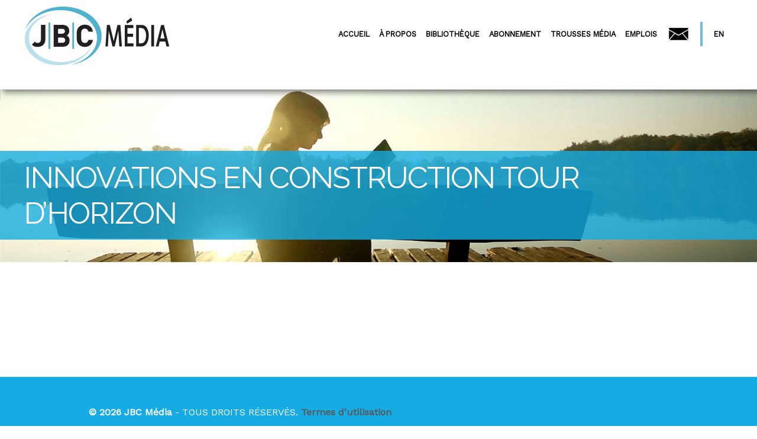

--- FILE ---
content_type: text/html; charset=UTF-8
request_url: https://jbcmedia.ca/magazine/119/
body_size: 6509
content:
<!DOCTYPE html>

<html class="no-js" lang="fr-FR">

	<head>
		<meta charset="UTF-8">
		<meta name="viewport" content="width=device-width, initial-scale=1.0" >

		<link rel="profile" href="https://gmpg.org/xfn/11">

		<link rel="stylesheet" type="text/css" href="https://jbcmedia.ca/wp-content/themes/webeex/css/style.css">
		<link rel="stylesheet" href="https://jbcmedia.ca/wp-content/themes/webeex/fa/css/all.css">
		<link href="https://fonts.googleapis.com/css?family=Spartan:100,200,300,400,500,600,700,800,900&display=swap" rel="stylesheet">
		<link href="https://fonts.googleapis.com/css?family=Open+Sans|Raleway|Work+Sans&display=swap" rel="stylesheet">
		<script src="https://code.jquery.com/jquery-3.4.1.min.js" integrity="sha256-CSXorXvZcTkaix6Yvo6HppcZGetbYMGWSFlBw8HfCJo=" crossorigin="anonymous"></script>
		<link rel="stylesheet" href="//code.jquery.com/ui/1.12.1/themes/base/jquery-ui.css">
		<script src="https://code.jquery.com/ui/1.12.1/jquery-ui.js"></script>
		<script src="https://jbcmedia.ca/wp-content/themes/webeex/js/main.js"></script>
		<title>Innovations en construction Tour d&rsquo;horizon &#8211; JBC Média inc.</title>
<meta name='robots' content='max-image-preview:large' />
<link rel="alternate" hreflang="en" href="https://jbcmedia.ca/en/magazine/119/" />
<link rel="alternate" hreflang="fr" href="https://jbcmedia.ca/magazine/119/" />
<link rel="alternate" hreflang="x-default" href="https://jbcmedia.ca/magazine/119/" />
<link rel="alternate" type="application/rss+xml" title="JBC Média inc. &raquo; Flux" href="https://jbcmedia.ca/feed/" />
<link rel="alternate" type="application/rss+xml" title="JBC Média inc. &raquo; Flux des commentaires" href="https://jbcmedia.ca/comments/feed/" />
<script>
window._wpemojiSettings = {"baseUrl":"https:\/\/s.w.org\/images\/core\/emoji\/14.0.0\/72x72\/","ext":".png","svgUrl":"https:\/\/s.w.org\/images\/core\/emoji\/14.0.0\/svg\/","svgExt":".svg","source":{"concatemoji":"https:\/\/jbcmedia.ca\/wp-includes\/js\/wp-emoji-release.min.js?ver=6.3.7"}};
/*! This file is auto-generated */
!function(i,n){var o,s,e;function c(e){try{var t={supportTests:e,timestamp:(new Date).valueOf()};sessionStorage.setItem(o,JSON.stringify(t))}catch(e){}}function p(e,t,n){e.clearRect(0,0,e.canvas.width,e.canvas.height),e.fillText(t,0,0);var t=new Uint32Array(e.getImageData(0,0,e.canvas.width,e.canvas.height).data),r=(e.clearRect(0,0,e.canvas.width,e.canvas.height),e.fillText(n,0,0),new Uint32Array(e.getImageData(0,0,e.canvas.width,e.canvas.height).data));return t.every(function(e,t){return e===r[t]})}function u(e,t,n){switch(t){case"flag":return n(e,"\ud83c\udff3\ufe0f\u200d\u26a7\ufe0f","\ud83c\udff3\ufe0f\u200b\u26a7\ufe0f")?!1:!n(e,"\ud83c\uddfa\ud83c\uddf3","\ud83c\uddfa\u200b\ud83c\uddf3")&&!n(e,"\ud83c\udff4\udb40\udc67\udb40\udc62\udb40\udc65\udb40\udc6e\udb40\udc67\udb40\udc7f","\ud83c\udff4\u200b\udb40\udc67\u200b\udb40\udc62\u200b\udb40\udc65\u200b\udb40\udc6e\u200b\udb40\udc67\u200b\udb40\udc7f");case"emoji":return!n(e,"\ud83e\udef1\ud83c\udffb\u200d\ud83e\udef2\ud83c\udfff","\ud83e\udef1\ud83c\udffb\u200b\ud83e\udef2\ud83c\udfff")}return!1}function f(e,t,n){var r="undefined"!=typeof WorkerGlobalScope&&self instanceof WorkerGlobalScope?new OffscreenCanvas(300,150):i.createElement("canvas"),a=r.getContext("2d",{willReadFrequently:!0}),o=(a.textBaseline="top",a.font="600 32px Arial",{});return e.forEach(function(e){o[e]=t(a,e,n)}),o}function t(e){var t=i.createElement("script");t.src=e,t.defer=!0,i.head.appendChild(t)}"undefined"!=typeof Promise&&(o="wpEmojiSettingsSupports",s=["flag","emoji"],n.supports={everything:!0,everythingExceptFlag:!0},e=new Promise(function(e){i.addEventListener("DOMContentLoaded",e,{once:!0})}),new Promise(function(t){var n=function(){try{var e=JSON.parse(sessionStorage.getItem(o));if("object"==typeof e&&"number"==typeof e.timestamp&&(new Date).valueOf()<e.timestamp+604800&&"object"==typeof e.supportTests)return e.supportTests}catch(e){}return null}();if(!n){if("undefined"!=typeof Worker&&"undefined"!=typeof OffscreenCanvas&&"undefined"!=typeof URL&&URL.createObjectURL&&"undefined"!=typeof Blob)try{var e="postMessage("+f.toString()+"("+[JSON.stringify(s),u.toString(),p.toString()].join(",")+"));",r=new Blob([e],{type:"text/javascript"}),a=new Worker(URL.createObjectURL(r),{name:"wpTestEmojiSupports"});return void(a.onmessage=function(e){c(n=e.data),a.terminate(),t(n)})}catch(e){}c(n=f(s,u,p))}t(n)}).then(function(e){for(var t in e)n.supports[t]=e[t],n.supports.everything=n.supports.everything&&n.supports[t],"flag"!==t&&(n.supports.everythingExceptFlag=n.supports.everythingExceptFlag&&n.supports[t]);n.supports.everythingExceptFlag=n.supports.everythingExceptFlag&&!n.supports.flag,n.DOMReady=!1,n.readyCallback=function(){n.DOMReady=!0}}).then(function(){return e}).then(function(){var e;n.supports.everything||(n.readyCallback(),(e=n.source||{}).concatemoji?t(e.concatemoji):e.wpemoji&&e.twemoji&&(t(e.twemoji),t(e.wpemoji)))}))}((window,document),window._wpemojiSettings);
</script>
<style>
img.wp-smiley,
img.emoji {
	display: inline !important;
	border: none !important;
	box-shadow: none !important;
	height: 1em !important;
	width: 1em !important;
	margin: 0 0.07em !important;
	vertical-align: -0.1em !important;
	background: none !important;
	padding: 0 !important;
}
</style>
	<link rel='stylesheet' id='wp-block-library-css' href='https://jbcmedia.ca/wp-includes/css/dist/block-library/style.min.css?ver=6.3.7' media='all' />
<style id='classic-theme-styles-inline-css'>
/*! This file is auto-generated */
.wp-block-button__link{color:#fff;background-color:#32373c;border-radius:9999px;box-shadow:none;text-decoration:none;padding:calc(.667em + 2px) calc(1.333em + 2px);font-size:1.125em}.wp-block-file__button{background:#32373c;color:#fff;text-decoration:none}
</style>
<style id='global-styles-inline-css'>
body{--wp--preset--color--black: #000000;--wp--preset--color--cyan-bluish-gray: #abb8c3;--wp--preset--color--white: #ffffff;--wp--preset--color--pale-pink: #f78da7;--wp--preset--color--vivid-red: #cf2e2e;--wp--preset--color--luminous-vivid-orange: #ff6900;--wp--preset--color--luminous-vivid-amber: #fcb900;--wp--preset--color--light-green-cyan: #7bdcb5;--wp--preset--color--vivid-green-cyan: #00d084;--wp--preset--color--pale-cyan-blue: #8ed1fc;--wp--preset--color--vivid-cyan-blue: #0693e3;--wp--preset--color--vivid-purple: #9b51e0;--wp--preset--color--accent: #cd2653;--wp--preset--color--primary: #000000;--wp--preset--color--secondary: #6d6d6d;--wp--preset--color--subtle-background: #dcd7ca;--wp--preset--color--background: #f5efe0;--wp--preset--gradient--vivid-cyan-blue-to-vivid-purple: linear-gradient(135deg,rgba(6,147,227,1) 0%,rgb(155,81,224) 100%);--wp--preset--gradient--light-green-cyan-to-vivid-green-cyan: linear-gradient(135deg,rgb(122,220,180) 0%,rgb(0,208,130) 100%);--wp--preset--gradient--luminous-vivid-amber-to-luminous-vivid-orange: linear-gradient(135deg,rgba(252,185,0,1) 0%,rgba(255,105,0,1) 100%);--wp--preset--gradient--luminous-vivid-orange-to-vivid-red: linear-gradient(135deg,rgba(255,105,0,1) 0%,rgb(207,46,46) 100%);--wp--preset--gradient--very-light-gray-to-cyan-bluish-gray: linear-gradient(135deg,rgb(238,238,238) 0%,rgb(169,184,195) 100%);--wp--preset--gradient--cool-to-warm-spectrum: linear-gradient(135deg,rgb(74,234,220) 0%,rgb(151,120,209) 20%,rgb(207,42,186) 40%,rgb(238,44,130) 60%,rgb(251,105,98) 80%,rgb(254,248,76) 100%);--wp--preset--gradient--blush-light-purple: linear-gradient(135deg,rgb(255,206,236) 0%,rgb(152,150,240) 100%);--wp--preset--gradient--blush-bordeaux: linear-gradient(135deg,rgb(254,205,165) 0%,rgb(254,45,45) 50%,rgb(107,0,62) 100%);--wp--preset--gradient--luminous-dusk: linear-gradient(135deg,rgb(255,203,112) 0%,rgb(199,81,192) 50%,rgb(65,88,208) 100%);--wp--preset--gradient--pale-ocean: linear-gradient(135deg,rgb(255,245,203) 0%,rgb(182,227,212) 50%,rgb(51,167,181) 100%);--wp--preset--gradient--electric-grass: linear-gradient(135deg,rgb(202,248,128) 0%,rgb(113,206,126) 100%);--wp--preset--gradient--midnight: linear-gradient(135deg,rgb(2,3,129) 0%,rgb(40,116,252) 100%);--wp--preset--font-size--small: 18px;--wp--preset--font-size--medium: 20px;--wp--preset--font-size--large: 26.25px;--wp--preset--font-size--x-large: 42px;--wp--preset--font-size--normal: 21px;--wp--preset--font-size--larger: 32px;--wp--preset--spacing--20: 0.44rem;--wp--preset--spacing--30: 0.67rem;--wp--preset--spacing--40: 1rem;--wp--preset--spacing--50: 1.5rem;--wp--preset--spacing--60: 2.25rem;--wp--preset--spacing--70: 3.38rem;--wp--preset--spacing--80: 5.06rem;--wp--preset--shadow--natural: 6px 6px 9px rgba(0, 0, 0, 0.2);--wp--preset--shadow--deep: 12px 12px 50px rgba(0, 0, 0, 0.4);--wp--preset--shadow--sharp: 6px 6px 0px rgba(0, 0, 0, 0.2);--wp--preset--shadow--outlined: 6px 6px 0px -3px rgba(255, 255, 255, 1), 6px 6px rgba(0, 0, 0, 1);--wp--preset--shadow--crisp: 6px 6px 0px rgba(0, 0, 0, 1);}:where(.is-layout-flex){gap: 0.5em;}:where(.is-layout-grid){gap: 0.5em;}body .is-layout-flow > .alignleft{float: left;margin-inline-start: 0;margin-inline-end: 2em;}body .is-layout-flow > .alignright{float: right;margin-inline-start: 2em;margin-inline-end: 0;}body .is-layout-flow > .aligncenter{margin-left: auto !important;margin-right: auto !important;}body .is-layout-constrained > .alignleft{float: left;margin-inline-start: 0;margin-inline-end: 2em;}body .is-layout-constrained > .alignright{float: right;margin-inline-start: 2em;margin-inline-end: 0;}body .is-layout-constrained > .aligncenter{margin-left: auto !important;margin-right: auto !important;}body .is-layout-constrained > :where(:not(.alignleft):not(.alignright):not(.alignfull)){max-width: var(--wp--style--global--content-size);margin-left: auto !important;margin-right: auto !important;}body .is-layout-constrained > .alignwide{max-width: var(--wp--style--global--wide-size);}body .is-layout-flex{display: flex;}body .is-layout-flex{flex-wrap: wrap;align-items: center;}body .is-layout-flex > *{margin: 0;}body .is-layout-grid{display: grid;}body .is-layout-grid > *{margin: 0;}:where(.wp-block-columns.is-layout-flex){gap: 2em;}:where(.wp-block-columns.is-layout-grid){gap: 2em;}:where(.wp-block-post-template.is-layout-flex){gap: 1.25em;}:where(.wp-block-post-template.is-layout-grid){gap: 1.25em;}.has-black-color{color: var(--wp--preset--color--black) !important;}.has-cyan-bluish-gray-color{color: var(--wp--preset--color--cyan-bluish-gray) !important;}.has-white-color{color: var(--wp--preset--color--white) !important;}.has-pale-pink-color{color: var(--wp--preset--color--pale-pink) !important;}.has-vivid-red-color{color: var(--wp--preset--color--vivid-red) !important;}.has-luminous-vivid-orange-color{color: var(--wp--preset--color--luminous-vivid-orange) !important;}.has-luminous-vivid-amber-color{color: var(--wp--preset--color--luminous-vivid-amber) !important;}.has-light-green-cyan-color{color: var(--wp--preset--color--light-green-cyan) !important;}.has-vivid-green-cyan-color{color: var(--wp--preset--color--vivid-green-cyan) !important;}.has-pale-cyan-blue-color{color: var(--wp--preset--color--pale-cyan-blue) !important;}.has-vivid-cyan-blue-color{color: var(--wp--preset--color--vivid-cyan-blue) !important;}.has-vivid-purple-color{color: var(--wp--preset--color--vivid-purple) !important;}.has-black-background-color{background-color: var(--wp--preset--color--black) !important;}.has-cyan-bluish-gray-background-color{background-color: var(--wp--preset--color--cyan-bluish-gray) !important;}.has-white-background-color{background-color: var(--wp--preset--color--white) !important;}.has-pale-pink-background-color{background-color: var(--wp--preset--color--pale-pink) !important;}.has-vivid-red-background-color{background-color: var(--wp--preset--color--vivid-red) !important;}.has-luminous-vivid-orange-background-color{background-color: var(--wp--preset--color--luminous-vivid-orange) !important;}.has-luminous-vivid-amber-background-color{background-color: var(--wp--preset--color--luminous-vivid-amber) !important;}.has-light-green-cyan-background-color{background-color: var(--wp--preset--color--light-green-cyan) !important;}.has-vivid-green-cyan-background-color{background-color: var(--wp--preset--color--vivid-green-cyan) !important;}.has-pale-cyan-blue-background-color{background-color: var(--wp--preset--color--pale-cyan-blue) !important;}.has-vivid-cyan-blue-background-color{background-color: var(--wp--preset--color--vivid-cyan-blue) !important;}.has-vivid-purple-background-color{background-color: var(--wp--preset--color--vivid-purple) !important;}.has-black-border-color{border-color: var(--wp--preset--color--black) !important;}.has-cyan-bluish-gray-border-color{border-color: var(--wp--preset--color--cyan-bluish-gray) !important;}.has-white-border-color{border-color: var(--wp--preset--color--white) !important;}.has-pale-pink-border-color{border-color: var(--wp--preset--color--pale-pink) !important;}.has-vivid-red-border-color{border-color: var(--wp--preset--color--vivid-red) !important;}.has-luminous-vivid-orange-border-color{border-color: var(--wp--preset--color--luminous-vivid-orange) !important;}.has-luminous-vivid-amber-border-color{border-color: var(--wp--preset--color--luminous-vivid-amber) !important;}.has-light-green-cyan-border-color{border-color: var(--wp--preset--color--light-green-cyan) !important;}.has-vivid-green-cyan-border-color{border-color: var(--wp--preset--color--vivid-green-cyan) !important;}.has-pale-cyan-blue-border-color{border-color: var(--wp--preset--color--pale-cyan-blue) !important;}.has-vivid-cyan-blue-border-color{border-color: var(--wp--preset--color--vivid-cyan-blue) !important;}.has-vivid-purple-border-color{border-color: var(--wp--preset--color--vivid-purple) !important;}.has-vivid-cyan-blue-to-vivid-purple-gradient-background{background: var(--wp--preset--gradient--vivid-cyan-blue-to-vivid-purple) !important;}.has-light-green-cyan-to-vivid-green-cyan-gradient-background{background: var(--wp--preset--gradient--light-green-cyan-to-vivid-green-cyan) !important;}.has-luminous-vivid-amber-to-luminous-vivid-orange-gradient-background{background: var(--wp--preset--gradient--luminous-vivid-amber-to-luminous-vivid-orange) !important;}.has-luminous-vivid-orange-to-vivid-red-gradient-background{background: var(--wp--preset--gradient--luminous-vivid-orange-to-vivid-red) !important;}.has-very-light-gray-to-cyan-bluish-gray-gradient-background{background: var(--wp--preset--gradient--very-light-gray-to-cyan-bluish-gray) !important;}.has-cool-to-warm-spectrum-gradient-background{background: var(--wp--preset--gradient--cool-to-warm-spectrum) !important;}.has-blush-light-purple-gradient-background{background: var(--wp--preset--gradient--blush-light-purple) !important;}.has-blush-bordeaux-gradient-background{background: var(--wp--preset--gradient--blush-bordeaux) !important;}.has-luminous-dusk-gradient-background{background: var(--wp--preset--gradient--luminous-dusk) !important;}.has-pale-ocean-gradient-background{background: var(--wp--preset--gradient--pale-ocean) !important;}.has-electric-grass-gradient-background{background: var(--wp--preset--gradient--electric-grass) !important;}.has-midnight-gradient-background{background: var(--wp--preset--gradient--midnight) !important;}.has-small-font-size{font-size: var(--wp--preset--font-size--small) !important;}.has-medium-font-size{font-size: var(--wp--preset--font-size--medium) !important;}.has-large-font-size{font-size: var(--wp--preset--font-size--large) !important;}.has-x-large-font-size{font-size: var(--wp--preset--font-size--x-large) !important;}
.wp-block-navigation a:where(:not(.wp-element-button)){color: inherit;}
:where(.wp-block-post-template.is-layout-flex){gap: 1.25em;}:where(.wp-block-post-template.is-layout-grid){gap: 1.25em;}
:where(.wp-block-columns.is-layout-flex){gap: 2em;}:where(.wp-block-columns.is-layout-grid){gap: 2em;}
.wp-block-pullquote{font-size: 1.5em;line-height: 1.6;}
</style>
<link rel='stylesheet' id='contact-form-7-css' href='https://jbcmedia.ca/wp-content/plugins/contact-form-7/includes/css/styles.css?ver=5.9.8' media='all' />
<link rel='stylesheet' id='twentytwenty-style-css' href='https://jbcmedia.ca/wp-content/themes/webeex/style.css?ver=6.3.7' media='all' />
<link rel='stylesheet' id='twentytwenty-print-style-css' href='https://jbcmedia.ca/wp-content/themes/webeex/print.css?ver=6.3.7' media='print' />
<script src='https://jbcmedia.ca/wp-content/themes/webeex/assets/js/index.js?ver=6.3.7' id='twentytwenty-js-js'></script>
<link rel="https://api.w.org/" href="https://jbcmedia.ca/wp-json/" /><link rel="EditURI" type="application/rsd+xml" title="RSD" href="https://jbcmedia.ca/xmlrpc.php?rsd" />
<meta name="generator" content="WordPress 6.3.7" />
<link rel="canonical" href="https://jbcmedia.ca/magazine/119/" />
<link rel='shortlink' href='https://jbcmedia.ca/?p=119' />
<link rel="alternate" type="application/json+oembed" href="https://jbcmedia.ca/wp-json/oembed/1.0/embed?url=https%3A%2F%2Fjbcmedia.ca%2Fmagazine%2F119%2F" />
<link rel="alternate" type="text/xml+oembed" href="https://jbcmedia.ca/wp-json/oembed/1.0/embed?url=https%3A%2F%2Fjbcmedia.ca%2Fmagazine%2F119%2F&#038;format=xml" />
<meta name="generator" content="WPML ver:4.7.6 stt:1,4;" />
<style>.recentcomments a{display:inline !important;padding:0 !important;margin:0 !important;}</style>	</head>

	<body class="magazine-template-default single single-magazine postid-119">
		<div class="wrapper" style="max-width: 100%">


			<section id="header">		
				<div class="header">
								<div id="menu_fixe" class="menu_fixe desktop" style="">
				<div style="background-color: white; height: 130px; position: fixed; width: 100%; z-index: 99999; ">	
					<div class="logo marge-gauche" style="margin-top:10px">
						<a href="https://jbcmedia.ca"><img src="https://jbcmedia.ca/wp-content/themes/webeex/images/jbc-media_logo.png" style="width:100%"/></a>
					</div>
					<div class="menu-fixe">
						<div class="topnav marge-droite">
							<div>
								<a href="#"><div style="text-transform: uppercase;" onclick="location.href='https://jbcmedia.ca/en/magazine/119/'" class="language">en</div></a>
								<a href="https://jbcmedia.ca/contactez-nous"><div style="margin-top: -20%; width: 5vw"> <img style="width: 90%" src="https://jbcmedia.ca/wp-content/themes/webeex/images/jbc-media_icon-contact.png"> </div></a>
								<a href="https://jbcmedia.ca/emplois">EMPLOIS</a>
								<a href="https://jbcmedia.ca/trousses-medias">TROUSSES MÉDIA</a>	
								<a href="https://jbcmedia.ca/abonnement">ABONNEMENT</a>
								<a href="https://jbcmediakiosk.milibris.com/" target="_blank">BIBLIOTHÈQUE</a>
								<a href="https://jbcmedia.ca/a-propos"> À PROPOS</li></a>
								<a href="https://jbcmedia.ca/accueil"> ACCUEIL</li></a>
								
							</div>
						</div>
					</div>
				</div>
			</div>
			<div id="menu_fixe" class="menu_fixe mobile">
				<div style="background-color: white; height: 11vw">	
					<div class="logo marge-gauche" style="margin-top:10px; width: 20%">
						<img src="https://jbcmedia.ca/wp-content/themes/webeex/images/jbc-media_logo.png" style="width:100%"/>
					</div>
					<div class="menu-fixe">
						<div class="topnav marge-droite" style="padding-top: 24px">
							<div style="vertical-align:middle">
								<a href="#" class="burger-menu-icon" onclick="burger_menu()"><i class="fas fa-bars" style="font-size: 4vw"></i></a>
								<a href="#"><div onclick="location.href='https://jbcmedia.ca/en/magazine/119/'" class="language">en</div></a>
								<a href="contactez-nous"><div style="width: 8.5vw"> <img style="width: 90%" src="https://jbcmedia.ca/wp-content/themes/webeex/images/jbc-media_icon-contact.png"> </div></a>

							</div>
						</div>
					</div>
				</div>

			</div>
			<div id="myLinks" style="display:none; padding-left: 30px; padding-top: 20px; line-height: 30px; padding-right: 30px; ">
								<a href="https://jbcmedia.ca/accueil"> ACCUEIL</li></a><br/><hr/>
								<a href="https://jbcmedia.ca/a-propos"> À PROPOS</li></a><br/><hr/>
								<a href="https://jbcmediakiosk.milibris.com/" target="_blank">BIBLIOTHÈQUE</a><br/><hr/>
								<a href="https://jbcmedia.ca/abonnement">ABONNEMENT</a><br/><hr/>
								<a href="https://jbcmedia.ca/trousses-medias">TROUSSES MÉDIA</a>	<br/><hr/>
								<a href="https://jbcmedia.ca/emplois">EMPLOIS</a><hr/>					
			</div>
			<div class="topspacer"></div> 

					<div class="banner-accueil" style="width: 100%;">
						<img style="width: 100%" src="https://jbcmedia.ca/wp-content/themes/webeex/images/entete-general-jbc.jpg">
					</div>
					<div class="banner-accueil-texte-general">
						<div class="titre-blanc" >
							Innovations en construction Tour d&rsquo;horizon						</div>
					</div>
				</div>
			</section>
	<div class="spacer-60"></div>
	<div class="marge-gauche-large marge-droite-large">
		<main id="main" class="site-main" role="main">
		
		</main><!-- #main -->
	</div><!-- #primary -->
	<div class="spacer-60"></div>
		<script src='https://jbcmedia.ca/wp-includes/js/dist/vendor/wp-polyfill-inert.min.js?ver=3.1.2' id='wp-polyfill-inert-js'></script>
<script src='https://jbcmedia.ca/wp-includes/js/dist/vendor/regenerator-runtime.min.js?ver=0.13.11' id='regenerator-runtime-js'></script>
<script src='https://jbcmedia.ca/wp-includes/js/dist/vendor/wp-polyfill.min.js?ver=3.15.0' id='wp-polyfill-js'></script>
<script src='https://jbcmedia.ca/wp-includes/js/dist/hooks.min.js?ver=c6aec9a8d4e5a5d543a1' id='wp-hooks-js'></script>
<script src='https://jbcmedia.ca/wp-includes/js/dist/i18n.min.js?ver=7701b0c3857f914212ef' id='wp-i18n-js'></script>
<script id="wp-i18n-js-after">
wp.i18n.setLocaleData( { 'text direction\u0004ltr': [ 'ltr' ] } );
</script>
<script src='https://jbcmedia.ca/wp-content/plugins/contact-form-7/includes/swv/js/index.js?ver=5.9.8' id='swv-js'></script>
<script id='contact-form-7-js-extra'>
var wpcf7 = {"api":{"root":"https:\/\/jbcmedia.ca\/wp-json\/","namespace":"contact-form-7\/v1"}};
</script>
<script id='contact-form-7-js-translations'>
( function( domain, translations ) {
	var localeData = translations.locale_data[ domain ] || translations.locale_data.messages;
	localeData[""].domain = domain;
	wp.i18n.setLocaleData( localeData, domain );
} )( "contact-form-7", {"translation-revision-date":"2024-10-17 17:27:10+0000","generator":"GlotPress\/4.0.1","domain":"messages","locale_data":{"messages":{"":{"domain":"messages","plural-forms":"nplurals=2; plural=n > 1;","lang":"fr"},"This contact form is placed in the wrong place.":["Ce formulaire de contact est plac\u00e9 dans un mauvais endroit."],"Error:":["Erreur\u00a0:"]}},"comment":{"reference":"includes\/js\/index.js"}} );
</script>
<script src='https://jbcmedia.ca/wp-content/plugins/contact-form-7/includes/js/index.js?ver=5.9.8' id='contact-form-7-js'></script>
<script src='https://www.google.com/recaptcha/api.js?render=6LfD_PogAAAAAF6Nz3Dvoq24Qnl65OCxboGQx_D0&#038;ver=3.0' id='google-recaptcha-js'></script>
<script id='wpcf7-recaptcha-js-extra'>
var wpcf7_recaptcha = {"sitekey":"6LfD_PogAAAAAF6Nz3Dvoq24Qnl65OCxboGQx_D0","actions":{"homepage":"homepage","contactform":"contactform"}};
</script>
<script src='https://jbcmedia.ca/wp-content/plugins/contact-form-7/modules/recaptcha/index.js?ver=5.9.8' id='wpcf7-recaptcha-js'></script>
	<script>
	/(trident|msie)/i.test(navigator.userAgent)&&document.getElementById&&window.addEventListener&&window.addEventListener("hashchange",function(){var t,e=location.hash.substring(1);/^[A-z0-9_-]+$/.test(e)&&(t=document.getElementById(e))&&(/^(?:a|select|input|button|textarea)$/i.test(t.tagName)||(t.tabIndex=-1),t.focus())},!1);
	</script>
			<section id="footer">
		<div class="desktop">

			
			<div style="width:100%; height: 180px; display:inline-block; margin-top: 70px; background-color: #16ace3;">
				<div style=" height: 120px;  display:inline-block; color: #fff; padding-top: 50px; padding-left: 150px">
						<b>© 2026 JBC Média</b> - TOUS DROITS RÉSERVÉS. <b> <a href="termes-dutilisation">Termes d'utilisation</a></b><br/><br/>
						<a href="contactez-nous" style="color: white">Contactez-nous</a>&nbsp;&nbsp; - &nbsp;&nbsp;
						<a href="abonnement" style="color: white">Abonnement</a>&nbsp;&nbsp; - &nbsp;&nbsp;
						<a href="https://www.informateurimmobilier.com/inscrivez-vous-et-restez-a-laffut-des-dernieres-nouvelles/" target="_blank" style="color: white">Infolettre</a>&nbsp;&nbsp; - &nbsp;&nbsp;
						<a href="https://www.informateurimmobilier.com/" target="_blank" style="color: white">L'informateur Immobilier commercial</a><br/><br/>
						
						<b>Création Webeex conception web</b>
				</div>
			</div>
			
		</div>

		<div class="mobile">
			
				<div class="titre-footer" style="padding-top: 20px; padding-left: 20px">JBC Média inc.</div>
				<div class="texte-footer" style="padding-left: 20px">
					70, rue De La Barre, bureau 120,<br/>
					Longueuil QC &nbsp;J4K 5J3<br/>
					Téléphone : 450 670-7770<br/>
					Sans frais : 1 866 446-3185<br/>
				</div>
				<div style="width:100%; background-color: #16ace3;">
				<div style="background-color: #16ace3; height: 120px; max-width: 100%; margin-top: 20px; display:inline-block; color: #fff; padding-top: 50px;">
					<span style="padding-left: 20px;font-size: 14px"><b>© 2026 JBC Média</b> - TOUS DROITS RÉSERVÉS.      <br/></span>
					<span style="padding-left: 20px; z-index: 1"><b><a href="termes-dutilisation">Termes d'utilisation</a></b><br/><br/></span>
					<div style="padding-left: 20px">
						<a href="contactez-nous" style="color: white">Contactez-nous</a>&nbsp;&nbsp; - &nbsp;&nbsp;
						<a href="abonnement" style="color: white">Abonnement</a>&nbsp;&nbsp; - &nbsp;&nbsp;
						<a href="https://www.informateurimmobilier.com/inscrivez-vous-et-restez-a-laffut-des-dernieres-nouvelles/" target="_blank" style="color: white">Infolettre</a>&nbsp;&nbsp; - &nbsp;&nbsp;
						<a href="https://www.informateurimmobilier.com/" target="_blank" style="color: white">L'informateur Immobilier commercial</a><br/><br/>
					</div>
					<span style="padding-left: 20px"><b>Création Webeex conception web</b></span>
				</div>
				</div>
		</div>
		</section>
		<script>
		jQuery('.magazine').click(function() {
			window.open(jQuery(this).attr('id'), '_blank').focus();
			//jQuery('#modal_boite').show();
			//jQuery('#modal_boite').html('<div style="position: relative; font-size: 20px; color: white; text-align: right; padding: 15px; cursor: pointer" onclick="jQuery(\'#modal_boite\').hide()">X</div><object style="border:none;width:100vw;height:100vh;"  data="'+jQuery(this).attr('id')+'"/>');
		});

		$(document).mouseup(function(e) 
		{
			var container = jQuery("#modal_boite");
			if (!container.is(e.target) && container.has(e.target).length === 0) 
			{
				container.hide();
			}
		});
		</script>
		<div id="modal_boite" style="display: none; background-color: rgba(0, 0, 0, 0.7); position: fixed; top: 100px; left: 50%; transform: translate(-50%, 0); width: 100%; height: 100%; z-index: 999 ">

		</div>
				
	</body>
</html>


--- FILE ---
content_type: text/html; charset=utf-8
request_url: https://www.google.com/recaptcha/api2/anchor?ar=1&k=6LfD_PogAAAAAF6Nz3Dvoq24Qnl65OCxboGQx_D0&co=aHR0cHM6Ly9qYmNtZWRpYS5jYTo0NDM.&hl=en&v=N67nZn4AqZkNcbeMu4prBgzg&size=invisible&anchor-ms=20000&execute-ms=30000&cb=5y1zahtvded6
body_size: 48965
content:
<!DOCTYPE HTML><html dir="ltr" lang="en"><head><meta http-equiv="Content-Type" content="text/html; charset=UTF-8">
<meta http-equiv="X-UA-Compatible" content="IE=edge">
<title>reCAPTCHA</title>
<style type="text/css">
/* cyrillic-ext */
@font-face {
  font-family: 'Roboto';
  font-style: normal;
  font-weight: 400;
  font-stretch: 100%;
  src: url(//fonts.gstatic.com/s/roboto/v48/KFO7CnqEu92Fr1ME7kSn66aGLdTylUAMa3GUBHMdazTgWw.woff2) format('woff2');
  unicode-range: U+0460-052F, U+1C80-1C8A, U+20B4, U+2DE0-2DFF, U+A640-A69F, U+FE2E-FE2F;
}
/* cyrillic */
@font-face {
  font-family: 'Roboto';
  font-style: normal;
  font-weight: 400;
  font-stretch: 100%;
  src: url(//fonts.gstatic.com/s/roboto/v48/KFO7CnqEu92Fr1ME7kSn66aGLdTylUAMa3iUBHMdazTgWw.woff2) format('woff2');
  unicode-range: U+0301, U+0400-045F, U+0490-0491, U+04B0-04B1, U+2116;
}
/* greek-ext */
@font-face {
  font-family: 'Roboto';
  font-style: normal;
  font-weight: 400;
  font-stretch: 100%;
  src: url(//fonts.gstatic.com/s/roboto/v48/KFO7CnqEu92Fr1ME7kSn66aGLdTylUAMa3CUBHMdazTgWw.woff2) format('woff2');
  unicode-range: U+1F00-1FFF;
}
/* greek */
@font-face {
  font-family: 'Roboto';
  font-style: normal;
  font-weight: 400;
  font-stretch: 100%;
  src: url(//fonts.gstatic.com/s/roboto/v48/KFO7CnqEu92Fr1ME7kSn66aGLdTylUAMa3-UBHMdazTgWw.woff2) format('woff2');
  unicode-range: U+0370-0377, U+037A-037F, U+0384-038A, U+038C, U+038E-03A1, U+03A3-03FF;
}
/* math */
@font-face {
  font-family: 'Roboto';
  font-style: normal;
  font-weight: 400;
  font-stretch: 100%;
  src: url(//fonts.gstatic.com/s/roboto/v48/KFO7CnqEu92Fr1ME7kSn66aGLdTylUAMawCUBHMdazTgWw.woff2) format('woff2');
  unicode-range: U+0302-0303, U+0305, U+0307-0308, U+0310, U+0312, U+0315, U+031A, U+0326-0327, U+032C, U+032F-0330, U+0332-0333, U+0338, U+033A, U+0346, U+034D, U+0391-03A1, U+03A3-03A9, U+03B1-03C9, U+03D1, U+03D5-03D6, U+03F0-03F1, U+03F4-03F5, U+2016-2017, U+2034-2038, U+203C, U+2040, U+2043, U+2047, U+2050, U+2057, U+205F, U+2070-2071, U+2074-208E, U+2090-209C, U+20D0-20DC, U+20E1, U+20E5-20EF, U+2100-2112, U+2114-2115, U+2117-2121, U+2123-214F, U+2190, U+2192, U+2194-21AE, U+21B0-21E5, U+21F1-21F2, U+21F4-2211, U+2213-2214, U+2216-22FF, U+2308-230B, U+2310, U+2319, U+231C-2321, U+2336-237A, U+237C, U+2395, U+239B-23B7, U+23D0, U+23DC-23E1, U+2474-2475, U+25AF, U+25B3, U+25B7, U+25BD, U+25C1, U+25CA, U+25CC, U+25FB, U+266D-266F, U+27C0-27FF, U+2900-2AFF, U+2B0E-2B11, U+2B30-2B4C, U+2BFE, U+3030, U+FF5B, U+FF5D, U+1D400-1D7FF, U+1EE00-1EEFF;
}
/* symbols */
@font-face {
  font-family: 'Roboto';
  font-style: normal;
  font-weight: 400;
  font-stretch: 100%;
  src: url(//fonts.gstatic.com/s/roboto/v48/KFO7CnqEu92Fr1ME7kSn66aGLdTylUAMaxKUBHMdazTgWw.woff2) format('woff2');
  unicode-range: U+0001-000C, U+000E-001F, U+007F-009F, U+20DD-20E0, U+20E2-20E4, U+2150-218F, U+2190, U+2192, U+2194-2199, U+21AF, U+21E6-21F0, U+21F3, U+2218-2219, U+2299, U+22C4-22C6, U+2300-243F, U+2440-244A, U+2460-24FF, U+25A0-27BF, U+2800-28FF, U+2921-2922, U+2981, U+29BF, U+29EB, U+2B00-2BFF, U+4DC0-4DFF, U+FFF9-FFFB, U+10140-1018E, U+10190-1019C, U+101A0, U+101D0-101FD, U+102E0-102FB, U+10E60-10E7E, U+1D2C0-1D2D3, U+1D2E0-1D37F, U+1F000-1F0FF, U+1F100-1F1AD, U+1F1E6-1F1FF, U+1F30D-1F30F, U+1F315, U+1F31C, U+1F31E, U+1F320-1F32C, U+1F336, U+1F378, U+1F37D, U+1F382, U+1F393-1F39F, U+1F3A7-1F3A8, U+1F3AC-1F3AF, U+1F3C2, U+1F3C4-1F3C6, U+1F3CA-1F3CE, U+1F3D4-1F3E0, U+1F3ED, U+1F3F1-1F3F3, U+1F3F5-1F3F7, U+1F408, U+1F415, U+1F41F, U+1F426, U+1F43F, U+1F441-1F442, U+1F444, U+1F446-1F449, U+1F44C-1F44E, U+1F453, U+1F46A, U+1F47D, U+1F4A3, U+1F4B0, U+1F4B3, U+1F4B9, U+1F4BB, U+1F4BF, U+1F4C8-1F4CB, U+1F4D6, U+1F4DA, U+1F4DF, U+1F4E3-1F4E6, U+1F4EA-1F4ED, U+1F4F7, U+1F4F9-1F4FB, U+1F4FD-1F4FE, U+1F503, U+1F507-1F50B, U+1F50D, U+1F512-1F513, U+1F53E-1F54A, U+1F54F-1F5FA, U+1F610, U+1F650-1F67F, U+1F687, U+1F68D, U+1F691, U+1F694, U+1F698, U+1F6AD, U+1F6B2, U+1F6B9-1F6BA, U+1F6BC, U+1F6C6-1F6CF, U+1F6D3-1F6D7, U+1F6E0-1F6EA, U+1F6F0-1F6F3, U+1F6F7-1F6FC, U+1F700-1F7FF, U+1F800-1F80B, U+1F810-1F847, U+1F850-1F859, U+1F860-1F887, U+1F890-1F8AD, U+1F8B0-1F8BB, U+1F8C0-1F8C1, U+1F900-1F90B, U+1F93B, U+1F946, U+1F984, U+1F996, U+1F9E9, U+1FA00-1FA6F, U+1FA70-1FA7C, U+1FA80-1FA89, U+1FA8F-1FAC6, U+1FACE-1FADC, U+1FADF-1FAE9, U+1FAF0-1FAF8, U+1FB00-1FBFF;
}
/* vietnamese */
@font-face {
  font-family: 'Roboto';
  font-style: normal;
  font-weight: 400;
  font-stretch: 100%;
  src: url(//fonts.gstatic.com/s/roboto/v48/KFO7CnqEu92Fr1ME7kSn66aGLdTylUAMa3OUBHMdazTgWw.woff2) format('woff2');
  unicode-range: U+0102-0103, U+0110-0111, U+0128-0129, U+0168-0169, U+01A0-01A1, U+01AF-01B0, U+0300-0301, U+0303-0304, U+0308-0309, U+0323, U+0329, U+1EA0-1EF9, U+20AB;
}
/* latin-ext */
@font-face {
  font-family: 'Roboto';
  font-style: normal;
  font-weight: 400;
  font-stretch: 100%;
  src: url(//fonts.gstatic.com/s/roboto/v48/KFO7CnqEu92Fr1ME7kSn66aGLdTylUAMa3KUBHMdazTgWw.woff2) format('woff2');
  unicode-range: U+0100-02BA, U+02BD-02C5, U+02C7-02CC, U+02CE-02D7, U+02DD-02FF, U+0304, U+0308, U+0329, U+1D00-1DBF, U+1E00-1E9F, U+1EF2-1EFF, U+2020, U+20A0-20AB, U+20AD-20C0, U+2113, U+2C60-2C7F, U+A720-A7FF;
}
/* latin */
@font-face {
  font-family: 'Roboto';
  font-style: normal;
  font-weight: 400;
  font-stretch: 100%;
  src: url(//fonts.gstatic.com/s/roboto/v48/KFO7CnqEu92Fr1ME7kSn66aGLdTylUAMa3yUBHMdazQ.woff2) format('woff2');
  unicode-range: U+0000-00FF, U+0131, U+0152-0153, U+02BB-02BC, U+02C6, U+02DA, U+02DC, U+0304, U+0308, U+0329, U+2000-206F, U+20AC, U+2122, U+2191, U+2193, U+2212, U+2215, U+FEFF, U+FFFD;
}
/* cyrillic-ext */
@font-face {
  font-family: 'Roboto';
  font-style: normal;
  font-weight: 500;
  font-stretch: 100%;
  src: url(//fonts.gstatic.com/s/roboto/v48/KFO7CnqEu92Fr1ME7kSn66aGLdTylUAMa3GUBHMdazTgWw.woff2) format('woff2');
  unicode-range: U+0460-052F, U+1C80-1C8A, U+20B4, U+2DE0-2DFF, U+A640-A69F, U+FE2E-FE2F;
}
/* cyrillic */
@font-face {
  font-family: 'Roboto';
  font-style: normal;
  font-weight: 500;
  font-stretch: 100%;
  src: url(//fonts.gstatic.com/s/roboto/v48/KFO7CnqEu92Fr1ME7kSn66aGLdTylUAMa3iUBHMdazTgWw.woff2) format('woff2');
  unicode-range: U+0301, U+0400-045F, U+0490-0491, U+04B0-04B1, U+2116;
}
/* greek-ext */
@font-face {
  font-family: 'Roboto';
  font-style: normal;
  font-weight: 500;
  font-stretch: 100%;
  src: url(//fonts.gstatic.com/s/roboto/v48/KFO7CnqEu92Fr1ME7kSn66aGLdTylUAMa3CUBHMdazTgWw.woff2) format('woff2');
  unicode-range: U+1F00-1FFF;
}
/* greek */
@font-face {
  font-family: 'Roboto';
  font-style: normal;
  font-weight: 500;
  font-stretch: 100%;
  src: url(//fonts.gstatic.com/s/roboto/v48/KFO7CnqEu92Fr1ME7kSn66aGLdTylUAMa3-UBHMdazTgWw.woff2) format('woff2');
  unicode-range: U+0370-0377, U+037A-037F, U+0384-038A, U+038C, U+038E-03A1, U+03A3-03FF;
}
/* math */
@font-face {
  font-family: 'Roboto';
  font-style: normal;
  font-weight: 500;
  font-stretch: 100%;
  src: url(//fonts.gstatic.com/s/roboto/v48/KFO7CnqEu92Fr1ME7kSn66aGLdTylUAMawCUBHMdazTgWw.woff2) format('woff2');
  unicode-range: U+0302-0303, U+0305, U+0307-0308, U+0310, U+0312, U+0315, U+031A, U+0326-0327, U+032C, U+032F-0330, U+0332-0333, U+0338, U+033A, U+0346, U+034D, U+0391-03A1, U+03A3-03A9, U+03B1-03C9, U+03D1, U+03D5-03D6, U+03F0-03F1, U+03F4-03F5, U+2016-2017, U+2034-2038, U+203C, U+2040, U+2043, U+2047, U+2050, U+2057, U+205F, U+2070-2071, U+2074-208E, U+2090-209C, U+20D0-20DC, U+20E1, U+20E5-20EF, U+2100-2112, U+2114-2115, U+2117-2121, U+2123-214F, U+2190, U+2192, U+2194-21AE, U+21B0-21E5, U+21F1-21F2, U+21F4-2211, U+2213-2214, U+2216-22FF, U+2308-230B, U+2310, U+2319, U+231C-2321, U+2336-237A, U+237C, U+2395, U+239B-23B7, U+23D0, U+23DC-23E1, U+2474-2475, U+25AF, U+25B3, U+25B7, U+25BD, U+25C1, U+25CA, U+25CC, U+25FB, U+266D-266F, U+27C0-27FF, U+2900-2AFF, U+2B0E-2B11, U+2B30-2B4C, U+2BFE, U+3030, U+FF5B, U+FF5D, U+1D400-1D7FF, U+1EE00-1EEFF;
}
/* symbols */
@font-face {
  font-family: 'Roboto';
  font-style: normal;
  font-weight: 500;
  font-stretch: 100%;
  src: url(//fonts.gstatic.com/s/roboto/v48/KFO7CnqEu92Fr1ME7kSn66aGLdTylUAMaxKUBHMdazTgWw.woff2) format('woff2');
  unicode-range: U+0001-000C, U+000E-001F, U+007F-009F, U+20DD-20E0, U+20E2-20E4, U+2150-218F, U+2190, U+2192, U+2194-2199, U+21AF, U+21E6-21F0, U+21F3, U+2218-2219, U+2299, U+22C4-22C6, U+2300-243F, U+2440-244A, U+2460-24FF, U+25A0-27BF, U+2800-28FF, U+2921-2922, U+2981, U+29BF, U+29EB, U+2B00-2BFF, U+4DC0-4DFF, U+FFF9-FFFB, U+10140-1018E, U+10190-1019C, U+101A0, U+101D0-101FD, U+102E0-102FB, U+10E60-10E7E, U+1D2C0-1D2D3, U+1D2E0-1D37F, U+1F000-1F0FF, U+1F100-1F1AD, U+1F1E6-1F1FF, U+1F30D-1F30F, U+1F315, U+1F31C, U+1F31E, U+1F320-1F32C, U+1F336, U+1F378, U+1F37D, U+1F382, U+1F393-1F39F, U+1F3A7-1F3A8, U+1F3AC-1F3AF, U+1F3C2, U+1F3C4-1F3C6, U+1F3CA-1F3CE, U+1F3D4-1F3E0, U+1F3ED, U+1F3F1-1F3F3, U+1F3F5-1F3F7, U+1F408, U+1F415, U+1F41F, U+1F426, U+1F43F, U+1F441-1F442, U+1F444, U+1F446-1F449, U+1F44C-1F44E, U+1F453, U+1F46A, U+1F47D, U+1F4A3, U+1F4B0, U+1F4B3, U+1F4B9, U+1F4BB, U+1F4BF, U+1F4C8-1F4CB, U+1F4D6, U+1F4DA, U+1F4DF, U+1F4E3-1F4E6, U+1F4EA-1F4ED, U+1F4F7, U+1F4F9-1F4FB, U+1F4FD-1F4FE, U+1F503, U+1F507-1F50B, U+1F50D, U+1F512-1F513, U+1F53E-1F54A, U+1F54F-1F5FA, U+1F610, U+1F650-1F67F, U+1F687, U+1F68D, U+1F691, U+1F694, U+1F698, U+1F6AD, U+1F6B2, U+1F6B9-1F6BA, U+1F6BC, U+1F6C6-1F6CF, U+1F6D3-1F6D7, U+1F6E0-1F6EA, U+1F6F0-1F6F3, U+1F6F7-1F6FC, U+1F700-1F7FF, U+1F800-1F80B, U+1F810-1F847, U+1F850-1F859, U+1F860-1F887, U+1F890-1F8AD, U+1F8B0-1F8BB, U+1F8C0-1F8C1, U+1F900-1F90B, U+1F93B, U+1F946, U+1F984, U+1F996, U+1F9E9, U+1FA00-1FA6F, U+1FA70-1FA7C, U+1FA80-1FA89, U+1FA8F-1FAC6, U+1FACE-1FADC, U+1FADF-1FAE9, U+1FAF0-1FAF8, U+1FB00-1FBFF;
}
/* vietnamese */
@font-face {
  font-family: 'Roboto';
  font-style: normal;
  font-weight: 500;
  font-stretch: 100%;
  src: url(//fonts.gstatic.com/s/roboto/v48/KFO7CnqEu92Fr1ME7kSn66aGLdTylUAMa3OUBHMdazTgWw.woff2) format('woff2');
  unicode-range: U+0102-0103, U+0110-0111, U+0128-0129, U+0168-0169, U+01A0-01A1, U+01AF-01B0, U+0300-0301, U+0303-0304, U+0308-0309, U+0323, U+0329, U+1EA0-1EF9, U+20AB;
}
/* latin-ext */
@font-face {
  font-family: 'Roboto';
  font-style: normal;
  font-weight: 500;
  font-stretch: 100%;
  src: url(//fonts.gstatic.com/s/roboto/v48/KFO7CnqEu92Fr1ME7kSn66aGLdTylUAMa3KUBHMdazTgWw.woff2) format('woff2');
  unicode-range: U+0100-02BA, U+02BD-02C5, U+02C7-02CC, U+02CE-02D7, U+02DD-02FF, U+0304, U+0308, U+0329, U+1D00-1DBF, U+1E00-1E9F, U+1EF2-1EFF, U+2020, U+20A0-20AB, U+20AD-20C0, U+2113, U+2C60-2C7F, U+A720-A7FF;
}
/* latin */
@font-face {
  font-family: 'Roboto';
  font-style: normal;
  font-weight: 500;
  font-stretch: 100%;
  src: url(//fonts.gstatic.com/s/roboto/v48/KFO7CnqEu92Fr1ME7kSn66aGLdTylUAMa3yUBHMdazQ.woff2) format('woff2');
  unicode-range: U+0000-00FF, U+0131, U+0152-0153, U+02BB-02BC, U+02C6, U+02DA, U+02DC, U+0304, U+0308, U+0329, U+2000-206F, U+20AC, U+2122, U+2191, U+2193, U+2212, U+2215, U+FEFF, U+FFFD;
}
/* cyrillic-ext */
@font-face {
  font-family: 'Roboto';
  font-style: normal;
  font-weight: 900;
  font-stretch: 100%;
  src: url(//fonts.gstatic.com/s/roboto/v48/KFO7CnqEu92Fr1ME7kSn66aGLdTylUAMa3GUBHMdazTgWw.woff2) format('woff2');
  unicode-range: U+0460-052F, U+1C80-1C8A, U+20B4, U+2DE0-2DFF, U+A640-A69F, U+FE2E-FE2F;
}
/* cyrillic */
@font-face {
  font-family: 'Roboto';
  font-style: normal;
  font-weight: 900;
  font-stretch: 100%;
  src: url(//fonts.gstatic.com/s/roboto/v48/KFO7CnqEu92Fr1ME7kSn66aGLdTylUAMa3iUBHMdazTgWw.woff2) format('woff2');
  unicode-range: U+0301, U+0400-045F, U+0490-0491, U+04B0-04B1, U+2116;
}
/* greek-ext */
@font-face {
  font-family: 'Roboto';
  font-style: normal;
  font-weight: 900;
  font-stretch: 100%;
  src: url(//fonts.gstatic.com/s/roboto/v48/KFO7CnqEu92Fr1ME7kSn66aGLdTylUAMa3CUBHMdazTgWw.woff2) format('woff2');
  unicode-range: U+1F00-1FFF;
}
/* greek */
@font-face {
  font-family: 'Roboto';
  font-style: normal;
  font-weight: 900;
  font-stretch: 100%;
  src: url(//fonts.gstatic.com/s/roboto/v48/KFO7CnqEu92Fr1ME7kSn66aGLdTylUAMa3-UBHMdazTgWw.woff2) format('woff2');
  unicode-range: U+0370-0377, U+037A-037F, U+0384-038A, U+038C, U+038E-03A1, U+03A3-03FF;
}
/* math */
@font-face {
  font-family: 'Roboto';
  font-style: normal;
  font-weight: 900;
  font-stretch: 100%;
  src: url(//fonts.gstatic.com/s/roboto/v48/KFO7CnqEu92Fr1ME7kSn66aGLdTylUAMawCUBHMdazTgWw.woff2) format('woff2');
  unicode-range: U+0302-0303, U+0305, U+0307-0308, U+0310, U+0312, U+0315, U+031A, U+0326-0327, U+032C, U+032F-0330, U+0332-0333, U+0338, U+033A, U+0346, U+034D, U+0391-03A1, U+03A3-03A9, U+03B1-03C9, U+03D1, U+03D5-03D6, U+03F0-03F1, U+03F4-03F5, U+2016-2017, U+2034-2038, U+203C, U+2040, U+2043, U+2047, U+2050, U+2057, U+205F, U+2070-2071, U+2074-208E, U+2090-209C, U+20D0-20DC, U+20E1, U+20E5-20EF, U+2100-2112, U+2114-2115, U+2117-2121, U+2123-214F, U+2190, U+2192, U+2194-21AE, U+21B0-21E5, U+21F1-21F2, U+21F4-2211, U+2213-2214, U+2216-22FF, U+2308-230B, U+2310, U+2319, U+231C-2321, U+2336-237A, U+237C, U+2395, U+239B-23B7, U+23D0, U+23DC-23E1, U+2474-2475, U+25AF, U+25B3, U+25B7, U+25BD, U+25C1, U+25CA, U+25CC, U+25FB, U+266D-266F, U+27C0-27FF, U+2900-2AFF, U+2B0E-2B11, U+2B30-2B4C, U+2BFE, U+3030, U+FF5B, U+FF5D, U+1D400-1D7FF, U+1EE00-1EEFF;
}
/* symbols */
@font-face {
  font-family: 'Roboto';
  font-style: normal;
  font-weight: 900;
  font-stretch: 100%;
  src: url(//fonts.gstatic.com/s/roboto/v48/KFO7CnqEu92Fr1ME7kSn66aGLdTylUAMaxKUBHMdazTgWw.woff2) format('woff2');
  unicode-range: U+0001-000C, U+000E-001F, U+007F-009F, U+20DD-20E0, U+20E2-20E4, U+2150-218F, U+2190, U+2192, U+2194-2199, U+21AF, U+21E6-21F0, U+21F3, U+2218-2219, U+2299, U+22C4-22C6, U+2300-243F, U+2440-244A, U+2460-24FF, U+25A0-27BF, U+2800-28FF, U+2921-2922, U+2981, U+29BF, U+29EB, U+2B00-2BFF, U+4DC0-4DFF, U+FFF9-FFFB, U+10140-1018E, U+10190-1019C, U+101A0, U+101D0-101FD, U+102E0-102FB, U+10E60-10E7E, U+1D2C0-1D2D3, U+1D2E0-1D37F, U+1F000-1F0FF, U+1F100-1F1AD, U+1F1E6-1F1FF, U+1F30D-1F30F, U+1F315, U+1F31C, U+1F31E, U+1F320-1F32C, U+1F336, U+1F378, U+1F37D, U+1F382, U+1F393-1F39F, U+1F3A7-1F3A8, U+1F3AC-1F3AF, U+1F3C2, U+1F3C4-1F3C6, U+1F3CA-1F3CE, U+1F3D4-1F3E0, U+1F3ED, U+1F3F1-1F3F3, U+1F3F5-1F3F7, U+1F408, U+1F415, U+1F41F, U+1F426, U+1F43F, U+1F441-1F442, U+1F444, U+1F446-1F449, U+1F44C-1F44E, U+1F453, U+1F46A, U+1F47D, U+1F4A3, U+1F4B0, U+1F4B3, U+1F4B9, U+1F4BB, U+1F4BF, U+1F4C8-1F4CB, U+1F4D6, U+1F4DA, U+1F4DF, U+1F4E3-1F4E6, U+1F4EA-1F4ED, U+1F4F7, U+1F4F9-1F4FB, U+1F4FD-1F4FE, U+1F503, U+1F507-1F50B, U+1F50D, U+1F512-1F513, U+1F53E-1F54A, U+1F54F-1F5FA, U+1F610, U+1F650-1F67F, U+1F687, U+1F68D, U+1F691, U+1F694, U+1F698, U+1F6AD, U+1F6B2, U+1F6B9-1F6BA, U+1F6BC, U+1F6C6-1F6CF, U+1F6D3-1F6D7, U+1F6E0-1F6EA, U+1F6F0-1F6F3, U+1F6F7-1F6FC, U+1F700-1F7FF, U+1F800-1F80B, U+1F810-1F847, U+1F850-1F859, U+1F860-1F887, U+1F890-1F8AD, U+1F8B0-1F8BB, U+1F8C0-1F8C1, U+1F900-1F90B, U+1F93B, U+1F946, U+1F984, U+1F996, U+1F9E9, U+1FA00-1FA6F, U+1FA70-1FA7C, U+1FA80-1FA89, U+1FA8F-1FAC6, U+1FACE-1FADC, U+1FADF-1FAE9, U+1FAF0-1FAF8, U+1FB00-1FBFF;
}
/* vietnamese */
@font-face {
  font-family: 'Roboto';
  font-style: normal;
  font-weight: 900;
  font-stretch: 100%;
  src: url(//fonts.gstatic.com/s/roboto/v48/KFO7CnqEu92Fr1ME7kSn66aGLdTylUAMa3OUBHMdazTgWw.woff2) format('woff2');
  unicode-range: U+0102-0103, U+0110-0111, U+0128-0129, U+0168-0169, U+01A0-01A1, U+01AF-01B0, U+0300-0301, U+0303-0304, U+0308-0309, U+0323, U+0329, U+1EA0-1EF9, U+20AB;
}
/* latin-ext */
@font-face {
  font-family: 'Roboto';
  font-style: normal;
  font-weight: 900;
  font-stretch: 100%;
  src: url(//fonts.gstatic.com/s/roboto/v48/KFO7CnqEu92Fr1ME7kSn66aGLdTylUAMa3KUBHMdazTgWw.woff2) format('woff2');
  unicode-range: U+0100-02BA, U+02BD-02C5, U+02C7-02CC, U+02CE-02D7, U+02DD-02FF, U+0304, U+0308, U+0329, U+1D00-1DBF, U+1E00-1E9F, U+1EF2-1EFF, U+2020, U+20A0-20AB, U+20AD-20C0, U+2113, U+2C60-2C7F, U+A720-A7FF;
}
/* latin */
@font-face {
  font-family: 'Roboto';
  font-style: normal;
  font-weight: 900;
  font-stretch: 100%;
  src: url(//fonts.gstatic.com/s/roboto/v48/KFO7CnqEu92Fr1ME7kSn66aGLdTylUAMa3yUBHMdazQ.woff2) format('woff2');
  unicode-range: U+0000-00FF, U+0131, U+0152-0153, U+02BB-02BC, U+02C6, U+02DA, U+02DC, U+0304, U+0308, U+0329, U+2000-206F, U+20AC, U+2122, U+2191, U+2193, U+2212, U+2215, U+FEFF, U+FFFD;
}

</style>
<link rel="stylesheet" type="text/css" href="https://www.gstatic.com/recaptcha/releases/N67nZn4AqZkNcbeMu4prBgzg/styles__ltr.css">
<script nonce="zeuoVz4-2DdP1tLRFvzW6w" type="text/javascript">window['__recaptcha_api'] = 'https://www.google.com/recaptcha/api2/';</script>
<script type="text/javascript" src="https://www.gstatic.com/recaptcha/releases/N67nZn4AqZkNcbeMu4prBgzg/recaptcha__en.js" nonce="zeuoVz4-2DdP1tLRFvzW6w">
      
    </script></head>
<body><div id="rc-anchor-alert" class="rc-anchor-alert"></div>
<input type="hidden" id="recaptcha-token" value="[base64]">
<script type="text/javascript" nonce="zeuoVz4-2DdP1tLRFvzW6w">
      recaptcha.anchor.Main.init("[\x22ainput\x22,[\x22bgdata\x22,\x22\x22,\[base64]/[base64]/MjU1Ong/[base64]/[base64]/[base64]/[base64]/[base64]/[base64]/[base64]/[base64]/[base64]/[base64]/[base64]/[base64]/[base64]/[base64]/[base64]\\u003d\x22,\[base64]\\u003d\\u003d\x22,\[base64]/DkwIKP8OCGWvCpH7DmWUHGMKXCjEdw7tvFCtbGMOxwpXCtcKdb8Kqw5vDm3AEwqQTwojClhnDlsOUwppiwrbDjwzDgz3Dhll8ScOgP0rCqx7Djz/CiMOOw7ghw4bCpcOWOhjDriVMw4RoS8KVK3LDuz0df3TDm8Kid0xQwoNCw4tzwqIPwpVkY8KoFMOMw7wdwpQqMMK/bMOVwoo/w6HDt1t1wpxdwrXDmcKkw7DCsCt7w4DCmMOjPcKSw63Cp8OJw6Y2cCk9PsO/UsOvJw0TwoQVHcO0wqHDvjsqCTzCicK4wqBdDsKkclDDu8KKHHlOwqx7w7fDpFTChm1OFhrCscKKNcKKwqI8dARZGx4uQsK6w7lbCcObLcKJYzxaw77DpMK/wrYIEl7Crh/[base64]/DgQkHwokvw4zDnE3Ds19ZflPCqFcOwpTDilTDu8OGe23DmXRIwpBsKUnCocKKw65dw6fCshYgPy8JwokQUcONEUDCjsO2w7IIXMKAFMKyw4Uewrpswo1ew6bCvMKTTjfCmB7Co8OuS8Kmw78fw4vCgsOFw7vDvCLChVLDpBcuOcK2wp4lwo4iw51CcMO8ScO4wp/DqsOLQh/Cqk/[base64]/CmMK/[base64]/wqQ/VcKINcKySMKIw73DkUtVb2g5w4XCmi4gwobCusOzw71hdsOow417w5LCjMKOwrR0wr05awp2E8KJw5Rfwr5/bH/Dq8KrHwYGw7ceI1nClsOaw6FzU8Kqwp/Dt1Mewr1iw5XCuFTCr2Jcw6fDiTEZLGNHIlxgb8K9wrFSwqM0TsOqwpwHwql9UQDCscKNw5xiw7JcM8Osw5/CjjNewo/DjkvDthVPFkYdw5sjVcKIE8K+w74tw5QOFsOjwrbCv1XCtgXCn8OBw7bCo8OLWyzDtgbDtg9zwqsow6hja1skwqXDncKiDklaRMOsw5F3GFMAwpUIThHCv3V/YsOxwrExwqVZL8OJd8KwVA4vw7PCli1vJyIXfsO6w4wzf8KLw6bCugErwoTCjMO+wo17w7xXwqfCvMKSwqPCvMOsOkvDucK0wqVKwo1pwrYhwqckZsKZS8OHw6Qsw6ICEwLCmHLCmsKbasOgRR0owq4YbMKnXAHCqBhRRsKjDcKxTcKrR8OWwp/Dv8OZw4zDk8K9IsKJY8Oow4PClwdgwr7DjG/CtMKDTk3CoW0PL8OPf8OFwpLDuHUpecOqBcOAwp1DbMOwWAMHbn/CkjhTw4XDq8Kew4U4wp8yOUFqGTHChRLDlcK4w7w/[base64]/[base64]/DuRgFfgZmwr3DvcOAwpFIw6LDuF7CkyPDoGcwwoXCmVjCiDTCq0kgw4s8GFt1wobDvx/CiMOGw7fCviXDqMOLCcOkB8K3w6c4Inknw6gywr84c0/DoUnDkQzDiSnCkHPCqMK9dcKbw6VswovCjR/[base64]/CtTVqwpwWfjBuOcK3IEPDjXc7X0fCn8KwwonDicOhTjDDicKEw5M7NMOGw6DDkcOXw4/CkcKbTMO5wr9Kw6U1woHCtMOyw6PCu8KbwqnDhsOSwqzCkVxCKhzClcO2GMKtP1J6wo9nwrTCmcKZw53Djy3Cn8KfwqHDqAtRMkYPLXDCrEzDmsOBw4hjwooZMMKdwpPCgcOZw4Y5wqd+w4Abwo5HwqFnO8OICMK/UcO1U8KEw59rKsOXaMO5wojDowfCosOfLErCj8OlwoQ4w554AmxCSnTDn092wpLCvsOteFkPwrDCninDlQc5asKsVWYoaRkeaMO1VVZMBsO3FsO8cUTDucOzZyHDlcKyw4t+e1bDocKtwofDhQvDh33DvFByw73Cp8KCAMOvdcKBJm/[base64]/[base64]/CusOGwqQlGzDCpsOWw7bDo8Kwf8KEVRIkHk8hwowpwqIqwqFewrrChlvCgMKtw6gKwpZdGsO1ExjCrRF8wrDCnsOgwrHCuS3CtXc1XMKdQsKKAMOjScKBXGrCjCheZD1hJkPDsggFwpfClMOzHsK/w7AdOcOfOMKXUMKbalQxST59anLDkEVQwo5Vw4rCnQdaccOww47Dv8OMRsKwwolhWBIvacK8wonChgvCpzjCmsO0T3VjwpwxwrNvTMKSegbCiMOLw5XCgCjCuBhpw4jDiWTDrirCggB+wrDDtMK7w74tw58wTcKQG0/Cs8K4PsOhw43DpwoVwrjDrsKGBygdVMKyH1kdQsOhdW/DocK/[base64]/CnsKcw7PCvE/ClGcmw5cXw7Eyw4vDom3CpsOHMsKvw7A1DMKzTcKGw7d6F8OywrBfwrTDuMKjw6vCvQTCpEIkXsOAw68mDS/CisK/JsKbcsOvXzkyFXHCvsKlUWN9P8OfDMOvwplVbDjCtX1XM2dqw4Fxwr81d8KpIsODw7rCtHzCpEZnA2/DmCzDisKAL8KLfAIlw4IIbx/CoBNowocxwrrDmcKIBhHDrnXDp8OYTsOWVcK1wr87U8KLF8K/LBDDlDF6B8O0wr3Cqwotw43DjMO0d8KHXsKZQmJcw4pQw4Jyw4hbFiwAc2/CvjPCscOLDygCw5XCv8Oxw7LCmDt8w7Ufwr/DgBLDoTwtwqHCjMOrDsKjGMKtw4AuL8K3wpEPwp/DtMKwKDhAZMKwBMK9w4jDqVISw5c/wp7DrGHDnns0UcOtw5w1woMgJ1bDv8Osel/DvWR+TcKvNl7DiFLCuybDmSZqGMKbLsKnw5/CqcK5wofDhsKDQsKJw4nCiV7DuUvDogdfwrZLw6Btwo52CcKGw6XDgcOQHcKUw7rCh2rDoMKuccObwrzCicOfw7LChsKSw4d+wrAqwoJgACnDgVDChVZWDcKXfMOfUcKMw6TDlAJtw7NPPinCjBgjw7gdCSHDhcKEwobDv8Kowr3DnwFhw7/Cv8ODJMOAw5Vmw4YaG8KRw5B5FcKDwqLDnQfDjsOLw7LDgRQwJ8OMwrZwIGvCg8K9Lx/[base64]/DpMOcLETDgm5Jw6/DksKtwpYEBsOIb0TCscK+QkjCkkdpRcOOJMKFwpDDt8KaeMOEFsOIFz5SwqDClcKYwrPDlMKYZQDDrMO5w55Qe8KbwqnCt8KkwoddCA7DkcOLCDViTDHDlMKcw7XCkMKDHXgsXsKWRMOHwodcwpoDTm/[base64]/w6IUwq5nw77CgGtbwrgJRhPDh8OAcMOwPl3DtDN9WxfCsWDDm8Ope8OrbGcsSS/DmcO2wozDqDrCkjktw7nCjQrCusKow4PDvcO2CcOww63DiMK4ESdpD8K7w5DCpFhqw6bCv1jDl8Kmd1jDhQ4QCl82wpjCrn/DisOkw4PCkE4sw5IZw6wqwpk0fhzDlzPDsMOPw4rDucKWGMKvY2h5Pj3DisKOLzrDoUlTworCoHZUw683A1J9UDZiwq3CqsKWKT0nwpbDkWZKw4gxwqfCjsOFcw3DkcK2wr/[base64]/CmlVgHwfDiMOsW8Kfe3Fmw68LUMOaZMKWwo/CrcOZDCvDpMKlwpDDrQQlwqbCh8OmOsOYFMOkLSfCtsORYMOebSgrw6Q2wpfDjMOiBcOqYsOCw4XChw/Cnl0qw5TDkgTDlzJ8wojCiA4Nw6Jufj5Aw5ogwr1cIUHDgw/Cp8Kjw6vCn3bCtMK4a8OOAEozCcKKOMOFwpnDhH/DgcO0C8KxLxLDjcKhw4fDjMKVDzXCosOmfcOXwpNJwrDDkcOpw4LCosO+YB/Crn7ClcKMw5wawqLCsMKDM2kvUy5uwpLDvkpMeXPCjWFWw4jDp8Ohw5NEVMOfw4RwwqxxwqIocCjCv8KJwrFFdsKRwpYaQsKfw6B+wpfCjRJXO8Kbw7vCl8OTw5BTwrLDoQHDsnIADBsRdWPDncKOw45tX00Zw5PDjMK2w4/CpyHCqcOAXnERwpLDhm0FRMKrw7fDmcOGe8OkIcOjwpvCvX8OATPDrR7Dq8KXwp7Dp0bCnsOlPSDDlsKiw4kgRVXCsmrDpSHDlTLCvQ0yw6HDj0Jec301Q8KqRDwFWwDCssOSQ2Yka8OtMMOdwoUsw6kSVsKkQlcawq/[base64]/CgMOlw7ZWF3LCm8KGQwNKw5taPX7DmljCp8K6bMKdSMOLbMKywqrClSfDkEnCtcK2w7llw7tmJsKTw7rCrg3DoEPDpVvDiWTDpgTCnEzDsCMPfATDgnkDeg9wMcKrOjPDsMO/woLDj8KFwrVhw5wjw5DDrXnChmYpXMKIOQ0LdB3DlsOyCh/[base64]/[base64]/wrg9wqnDmRsRSwPDisORPcKYwqrDsMOVFcKXf8OHCU7Dt8KRw7HDnkxZw5TDqsK1PcOyw5kvWcOvw5LCviRQFncowoMLZkvDglpCw7nDlMKiwoRzwo7DmMOWwp/CucKdEF3CjWjCnDHDlMKnw7lhMsKbXsO6woRnJDHCn2rCkCALwr1cRD/Cm8K/[base64]/[base64]/DuMKrMMKCwp7CuRjDv8KSwrUDI8O0D1ZnwofCosOyw5fCjx3DgGFgw7zDn0sFw5Rvw4jCvsOYGiHCn8O9w5x4woXCp0YfUT7CjHXDu8KLw5rCo8KnPMOtw7liNMO5w7DDi8OUSRTDsH/CmEB3wqnDtiLCvMKJLxdGeU/Cl8KBe8K8ZlnCkwvCvMKrwr86wqHCsSPDiWt/w4XDpmLDuhzDhMOUTMK/[base64]/wpJdNMOsw5VKJ8Kmw7R+ZsKFIRYCwqlKw6nCtMKgwqHCgMKfecOYwoHCg399w5HClnfCn8K2e8KuCcOpwo8YTMKcKMKJwrcAScOqw5jDncKkRFgGw5J5A8OqwoZdw41WwpnDvT3DhlvCicKfwrHChMKiwojCphLCmsKLw5nCncOpUcOWckQgCGdHNVrDinVjw4/CumTCgMOjexIRUMKDUi7DvyPDimHCrsOQa8K3eSLCscOtPgzDncOuOMOMQ3/ChWDDvTrCtxtJcsKZwpdqw4XCrsK0w5zCiWjCpVc1IwNIFDBZVMK0GBBmwpPCqMKUDioFL8OeFwpAwobDl8OZwotDw4rDhUPDnj7CucKSHW/DoFUhVk53PXAfw74Ww47CgEfCocONwpfCmEwDwoLCgloVw5LDjTEHDlrCsXzDncO9w7low67Cr8OiwqjDuMOOwrB/[base64]/DgxISLEdMwpRQSMK1wqUqwpXDgzTDqh3DoQ1lSBfDpcKNw4bDhcKyTRDDuCHCu3PDmHPCm8KiXMO/EsOrwq4RA8Kgw54jL8KZwpJsWMO1wpYzZlo/[base64]/w6t6QXJew7U0XsKAw4FwOlTChi/CilJlw7dtwoFIFGrDnUPCvcKLwoA7D8O8woHDp8K4bX9ew547YTUEw7osJ8KSwqdwwq9kwpIVDMKfdMKtwr1CWz1PL1LCrz91CGfDr8KHPMK6O8OrV8KdHjEKw6k1TQ/Cn1nCtMOlwrLDqMOCwpRKJV7Di8KidWbDiSkbCANMZcKPFsKHI8Kpw5DDs2XCh8O7w4LCoWUNRnlfw67DgMOPdcKobsOgw4Efwr/DksKpcsK/wpcfwqXDuggkICxSw6/[base64]/DncOgwrPDi8OXQMKcEsKyMVgWw45Cwr4vL8O/w5nDgUfDiQp9KsK7DsK/wpjCtsKVwqLChMOewpvDtMKrdMOIJhApdMKOBmXClMKUw68zOjgeBijDncKMw4TCgCpHw7Uew4oAbEfCicOxw7TDm8KJwqFSa8KdwpbDkizDosKcGCo+woXDp3UMKMOyw7ILw7g8VcKeajhPZWxZw5xvwq/CpwEtw77Ci8KAFHnCncO9wobDusO3w53Ct8KLwqREwqFzw4HDtXxzwqPDqlI9w4DCisK4woBmwprDkEUEwqTDiWLCmcKKwqsEw4gbQcKvAzI9wo/DhRPCgCzDmnfDhH3CnMKrFV9fwokEw7LChh7CnMKsw5YMw401I8O5w4zDjcKZwqnCgzMrwprDmsOaLxhfwq3ClideQE5ow4TCs0ITNkbCvyPDmEPChsOmw7jDh1TCsk3DrsK6DG98woPCo8KfwqfDlMO9CsK/[base64]/w43CicO6wpkpacOIwrFiQw4jwqERwqQkA8O/w5bDrG/DicOmw47Cr8OJSn1Iwq1AwqfDqcKxw74ATMKvQHvDicOjw6fCmcOawoLCkivDqwXCvsOHw7XDqcOOwo4CwoBoBcO8wpUnwrdUVcO5wr09XsKTwphmasKYwphjw6dtw5TCkQXDtUrCkGvCtMOnNMKUw5B2wo/Ds8O+KsORBSQ6FMK3WDN0csO9GMKPS8O0NcODwpzDqV/DvcKLw5zCjhrDpjpXfz3ClTNOw7Z2w64BwqjCpznDhhzDlsKsF8OSwopAw77DvMKmw5HDj2FFYsKXDMK4w6zClsKiIgNGFljCt1wlwr/DnEd9w5DCpnrCvnh3w7MTEV7Cu8Ocwp9qw5/Ds0dBNsOBAsONOMKAaiVxF8KtIcO+wppHYCrDtzrCvcKpTVd9GR5bwpksJ8KYw5pOw4PCgXJ6w6LDix7DscORw5DDkVnDqhHDkBEiw4fDtj53HcOSMFzClA/DusKEw4QjGghQw60zO8ONVMK1GngjLhnCmErCh8KHHcOSdMOWQGrCucKdS8OmQV/CvTDCm8KsCcOcw6TDrTpXVys2wpDDt8KOw5XDjsOqwoDCgsO8Rxlyw5zDiFXDocOWwpwEZX3CocOJYWdHwqjDvsKfw6gEw7nCsyN7wo5QwrFXNALDmixfwq/DgsKqVMKvw6xqZy9mAzPDicKxKAfCosOdFnVNwprCqCMUw7XDr8KVdcOJw5DDtsO/Qjx1d8O1wqdob8OTREc/OsOBw6DDksOew6vCscO4PMKdwoIIIsK8wpXCj07DpcOgP2rDixhDwpNbwqDCisOMwolUem/DnsO3CSJwE1pNwpfDmQlPw4rCssKLcsOrCFRRw44aA8Ogw4/[base64]/[base64]/B8OmwppDdsKOOcKVaAQxX2piwpPCtsKQfBQFWcOiw7tQwpAzwpIeJGgQYSgOFcORZcOIwqnDsMKvwrrCnV7DkcO6MMKmB8K8P8Ktw63DqMKRw5jCty7DihM5KwxlfgHCh8Ocf8KnccOSYMKOw5APMGYBTHHCplzDthB3w5/DgUBzJ8KJw6DDrsKyw4M+w7BBwr/DhcKxwpLCmsOLPsKzw5DCisOXwrY1YzbCksKww7DCocOBdVfDt8OTwpPDr8KAPCvDjh0sw7RWPMKhwr/ChSFHwrkwWcO+U3UdWnlKwqHDtmJ8J8OnacKXJkEyfXlFKMOgw4DCncKZX8K7JApFWXzCrgASdxXCj8KFwozCu2DDiXnDnMO4wpHChwXDjzrCjsOVKcKZHsKYwqbChMK5GsOURMKDw5PCkRLDm2XChFk0w6nCssOtLFZcwq/DiUBWw68+w7NVwqZqUEwywqkow6JqSDwWd07Cnk/[base64]/w5HCkBPCisKRw4ZgwojDnhrDj8OvXsKLLcKUNX5gUWAiw5ABMXrCjMKTCE1ow4nDqSB8RsOvIUDDiBfCtnISIcOLESvDmcOEwr7Csm8dwq/[base64]/CqcOOFsOOasOpw4puwpEowoIMCW/[base64]/H8Oaw5rDmhM/[base64]/w41Vw5PDo8O0esKgTcOkwp7CksKmwoHCv1I5w7PCkMO/ci4nH8KnCDvDlzfCpmLCqMOTUMK9w7vDpcOgF3fCtMK/w6sNA8KUw6vDvHTCq8KSGV3DuUzCsivDmmHCjMOAw5t2w4bCgi/ChXs2wrQdw7pdL8ODVsOMw6tswopbwp3CtHfDmUEUw5XDuQjCsnzDqjYewrzDgMK/wq1Jbl7CohTCicKdw5g5w4zCosKIwpLCnRvCqsOowprDhMOXw54uFTbCrXnDgDomSh/CvQZ7wok6w6bCh2fCt0nDqcOtw5PCg3t3wozCncKMw4hjAMOQw64SKV7Cg0l/R8OOw7Y1w6LDscKnwqjDvcK1FgLDhsOgwpDCii/Dt8K6FcKFw4DCtsKxwpPCrzI6OsKwMl91w6BtwolJwosiw5Jkw7fDpmwlJ8OdwqZQw7ZScmknw5XDjAvDoMOlwp7CuiTDm8Odw6LDsMKGVVhlAGZyLmMHOMO7w6nDusK0wq83LHlTAsOKwpN5NlvDjgobRGnCpyEXCAtxw5zDhsK/LBJ1w6lNw7p9wrrDi1TDrcOjDXXDi8Ozw7N+woYDw6cVw6LCkgdpLcK1X8KswoFGw60bDcO0ZQoQfkvChD/[base64]/bMOlYMOdwqDDusK1w77DvwkXJ8KPdcKeABfCu35EwocPwrgoQcOtwrfCjQrCtXlFS8KxF8KawqEUS3seGQIcUsKawqPCgSTDksKmwqXCgykOCwYZfDtRw5AMw4TDi1d2wonDqQrDtmbDhMOFGMOcKsKXwoRPfX/DnMKJFwvCgcOwwoLCjxvDr1hLwp7CqiwZwr3CuzHDvMOzw6Fpwr3DisOYw7RkwpwrwqVIw7FtKMKoKMOlOkrDpMKVMl0XScKjw5dww7LDi3jCqEddw4nCmsOawpdMAsKhOFvDs8OFNsObUxjCql7DocKSUjt2GznDnsORc0zCncO4wpLDog/[base64]/ViMhSCTDpCzDjWrDg8OzeAAocMKnwo3CuA3DjiLCv8KjwpbCsMKZw41VwogrGWzDmXbCmRLDhxjDlzfCjcOuEsKfX8OIw6zDiGVrR3rCocKJwo5Ww4MGIhfCvkEmPVcQw4dLRUBgw5x/wr/DrMO1wq4BZMOUwoIeL2RhJQvDvsKaa8OEUsK+AT5PwpcFGcKXajpbwqYWwpUUw7rDu8KHw4IkflzCucKWw4bCihgBKwh/NcKpIXvDmMKTwoANQsOYJkofJcKmVMO+wodiGj0MC8ONXHbCr1rCqMKlwp7Cp8OHVMK+wrpRw6jCp8KwODzCmcKQWMOfTiZyX8ORCE/CnUVBwrPDrnPDjyfDpn7Dgh7DmhULw7zCv0nCicK9EGBNDsKfw4Vgw6g6wpzDiBU1w51ZA8KZSB7Cl8KYb8OLamPDsj/DhCYCXRVWGcOOHsOfw5c4w65ZHcODwrbDumhQfHjCoMOmw5BbeMOXL37DtsOywqHClMKUwqhiwo5ldnJgEB3CsD/Co2zDoC3CiMKzQMOeVsO0KirDg8OBfzzDnTJPWUbDo8K6LMO0wr0vNEwtbsOyd8KtwrY0CcKZw6PDmxUdWA7DrzpRwpRPwo3Cs1DCtXBww7t+wrfCnF3CtsO9aMKFwqXCqiVgwqvDlnJPdcK/UGo7w794w4QGw5Jxwohnd8ONPsOSSMOqJ8O2OsKBwrLCq2/Cok3DlcKlwqXDh8OXel7Di01ewo/[base64]/DjsKuw6kjwrTDnyvDmMO5G8OrfMOLcMKcf2JBw7cSBcOBHULDpMODWB7CvmTDoxYeWMOmw5onwrF0wrF8w7liwrlsw794DFY/wox/w7FMY2zDnsKHEcKqdMKII8KlbMOeRUzDvTJ4w7RVYBXCtcKnKjkgWsKvHRDCsMOML8Oiwo3Dp8KDZBHDiMK/LD7Cr8KGw6TCrMOGwqkua8KwwqJtJ1jCpW7CixrDu8Ote8OvKsOPcRcEwq3CjlBDwqPClnNIRMKfwpc0IXgrwo7DosOPK8KPBCIicHPDjcKWw5ZQw6/Dh3LCgWXDhTXDm29jwqTDqcO0w6w1DMOsw7zCnsKBw6QrVsKNwqvCosKmYMOPeMO+w7lhR3hWwqnClkDDkMO/AMOUw74Bw7FKNMOlWMO4woQFwpkkaQfDjA1Qw6jDjSQLw4NbNw/[base64]/CssOVw7gpACXDoj3DtMOcX0zCnwl1XsOVIEzDqcOhfMOTN8O0wq5EH8Ozw6LCp8OewoTDgShPHQbDrwBLw6tsw5glQ8K5wqTCsMK7w6c8wpbClikYw4zCrsKlwrfDrWEKwowDwrxTBsKWw7/CsTzCuVbCi8OaRMKkw6nDhcKaJcOwwoDCgMO8wrkcw7FcVEnDqsKuECEswrPCn8OQwp7Dm8KvwoZMwrHDtMOwwockw6fCnsOuwr/Cg8ONcSoFSCDDoMK9HsOPXy3DrzUEN0HCijNEw4bDtgHCkcOOw5gDwr4DQGpOUcKDw5oBL1pkwqrCiRYLw6rDg8KHKxMuwr8lwonCpcOQXMObwrbCizogwpjDrcODLi7CisKcw4vCkQwtHQlcw657IcKCdB7DpS3CscKzc8KdPcOAw7vDjTXCtMKlSMKiwr/CgsOEPMOrw4h1w6zDrFZZTMO2woN1EhDDol/[base64]/divDqsKdw6VjCsOTwpHCvyVZL8O6w63CnmbCijQ0w6wCwosYUsKHVUIOwoHDs8KXMn9IwrUhw77Drz0Yw67CvFQGWyfCjh0GTsK2w5zDoWFrPsOYdH0nFMOibDMMw5/ClsKgDz/DjcOHwozDmSsgwqXDisOWw4ENw5nDuMObOcOxEAZ+wovChjLDuF44woHCmw1uwr7Di8KGM3oGMMKuCApObWbDn8O8WsKYwo3CncOeTnhgwqN7IsOTXsOcV8KSDMK7IcOhwprDmsOmU2fCvB0Hw4LCl8O5M8Oaw4RZwp/[base64]/w6jDg8ONwopdwovDvWgrFcKJS2hrKMOeXGZWw6MVwoF+N8KeVMOGDsOdVsOBAsKIw70iVEjDk8OIw58iScKrwqhxw5/CtSLCosORwpDDjsKJw4jDs8Kyw7AwwpcLS8K0wqEQfh/DmMKcPcOXwoRVw6XClGLDk8KgwpPDoX/Cn8OMKko3w5fCh0oLejxWfQJLbStVw5PDhVMrCcO6WcKDIBYiSMODw5TDhlATVmvCqAdHZkYuCSHCuHjDkA7CvgfCosKgIMOLU8KXLsKkPsOXbWIRKBB6YcKLJX0Aw73ClsOqYMKnwrpww6w/[base64]/[base64]/DvDXCj8OUwpFmUMKXYSTDgzXCs8K0dXbCrk/Cu0IybcKWcno+YHDDqsOAw6UYwqJsTMO0w6fCsF/DqMOiw4cxwoPCulfDqDcCMTfClE9Jd8KZHsOlPcKMLsK3GcOnZTnDo8K6bsKrw6/[base64]/[base64]/IybCoDQodMKqKE/[base64]/CmcK7fWw8NcKnw7LDrwfCkFgXacOSdE/DjsOtYC8VP8KEw7jDt8KFbUd/w5zChxLDkcKdwp3CjMOww4ozwo7CoxkCw5ZcwoZIw6ktdCTCgcK/wqF0wp1jHl0uw4YFE8KNw4/[base64]/w4jCggspZsKAIGhCbn3CtMK1AgwmwpvDrMKEAcOOw5zDsTMSGsK9bsKEw7jDjEYCR1PCgj1PYsKHIMKsw791CwHCrMOGDz5jcQprZBpOE8O3HX3DgC3DkkQ3wpbDul1ew6dewobCpGXDmileB0TCusOtAkLDlnklw6HDnznCocO3CsK/[base64]/DozVSwonDlsKLCMKIIRLCh8K2wpIfLMOIwrHDvQEhwrU4O8ORQMOJw4TDhsKcEMKMwpIaJMOoJ8OhOTxzwq/[base64]/w4xSagfCmndqE1zCqMKTQmdzw5zCqcKQVUNAd8KuaU3DpsOVZ3XDgsO6w6lVfDoEEMKWYMK2MAo0OUDDjyPChyAOwpjDlsKHwqhubSzCvU1SHsKfw5nCvx7CoWLCmsKmcMK1wr8cLcKtJVARw6FtLsOHLFlGw6rDunYeSGF+w5/DjU4Gwqw3w7kSVG8CdMKbw5s+w4tgUsOww5AfOcOOMcKfE1nDqMKYbFBpw6/[base64]/CjDHDqsK6Hy7DjcOxw6Zzw6UuwogvwoxdbcKVdkJ3fMKmwoTCiWo4w5vDjsK1woxALcOKLcOrw6wnwpvCojPCgsKEw7nCicKAwrlXw5/CtsKHThhSw4nCrMKcw5cRQsOTUHoSw44/YnHDjsOOwpFGXcOiRBpfw6LCk1JhZ3ZfB8OIwpjDoFtDw4A8fMKwfcOewqDDgQfCrnbCmMOHesK0TxHCm8K2wrDCuGsUwoJJwrRGdcO1w58VCRHCqW5/[base64]/w5FCDWjDvUJww7pceVjCmnvDnsO2QVVtVsKLFcK1wpLDvHMlw7LCnD7DuwLDh8O6wrUDcn/[base64]/FEc6KEPDtsKpccKgwoBTw6nCtjwOwrgdw5/CncK4bXxXQh0vwpHDlhvClE3Cs33DgsO/AcKVw67DrgrDvsOPXTTDsRdtw4QfZsK7wq/DucOECcKcwoPDvcK9HVXCk2LCnTHCkijDtTl0woMaYcOxG8O4w5YOIsKvwp3CnsO9w74FBA/Ds8OVQF9Bd8OUfMK8UA7Cr1LCosKTw5gWMWfCvgV/wogYNsOMd11xwobCj8OQbcKDwr7Cjgt1IsKEeE82W8KwXj7Dr8OdR3HDkcKXwoEacMKHw4zCo8Oqe1s1Zh7Dj1loQMKhRmnCr8O5wpzDlcOGBMKhw69VQsKtQcKFc2U5Fh7DlVUcw6suwo/Cl8OQDMObXsOIXHspfyjCvS4vwoPCi03DtQptUB41w6ldesKcw5MZfwrCjMO4Q8K1S8KSNsKOGWFCf17DmRHDgsKbIsKGdsKpw7LDojPDjsKQfgJLBXLDncO7XiUNP1pEOcKOw5zDgB/CqT3DphExwo8UwrjDhRrChTZAZMOYw7bDtlzDtcK7KD/CsxJyw7LDosOfwpFpwpcdd8OFwpfDscOfKm9TQy/Cvi4MwrQxwqNVEcK/w6bDhcOxw5Ejw5cveyY3RE7ClcOoBh7DvMK+AsKmc2rCh8KNwpLCrMOkH8ODw4JYaQI9wpPDisO6B3vDsMOyw7bCjcOSwqAwYMOIQRkJG0R5SMOuJcKRT8O2ciHCpz/DvsO+w4tqbAvDrsO1w6zDlzlvV8Oswp92w4ZQw789w6PCiEMTbSHDtmzDssOES8Osw5grwozCvcOlw4/[base64]/UMOHYsOJw4zCmj8gw5pEw4oGKcOEwq/DlBzCh8KCFsOTZcKLwofDvFTDtDBuwrnCtsO3w4Mgwoltw7HCrMO9SC7DklQXMU3CsxPCpi/CqBVmLgHCusKwFAo8wqzCq1/CoMO/WsKwNEd3fcOfacK/w7nCmSjCrsKwF8Kow73CicOLw7FJIhzCgMKSw7l3w6XDqMOADcKnV8KXwo/Du8OYwpE6RsOCfcKHccOFwqY6w7ElRQJZZgrCh8KPIm3Dh8Krw7NNw6rCmcOyeEbDgHwuwr/[base64]/Ds8KKwrI9wqcrXcOOwrFncMK6wpPCgT7DvyjCkMKcw5BCZSoIw4gjQcKialANwoE8O8KBwq/Dv0dLPcOdRcKZXsKLPsO2PAzDlEXDh8KHacKhEG9Aw5lzDAjDj8KNw6EJfMKZMMKhw73CuiHCuB/DkiZ8F8OeHMK9woPDoFzCtCJ2cSnCk0MFw6cQw69Lw63Ds0vDksKbBwbDusOpw7JuOsK9wojDgEjCr8ONw6YXw5kDe8K8KMKBHcKhScOqBcOZThXCsmbDnsKhw4TCvS7CtBo0w4ULBgbDj8Kyw6zDncOtc23DojHDgsKQw4rDqF1Pd8KLwr1Ww7LDnw/CrMKlwoUXwq0bc3jDrz0MV3nDrsOvUsO2NMKswqvDkBwDVcOOwr4Qw4jCvVw5XcK/[base64]/DkFx+NDcLwqDCpRUDJyjCoSVjwrHCmBkCUMK/asKowpfDn0xKwo1ow4HCgMO0wq/CoiQPwrhWw7VRwpfDtxx/w60aADkZwrYuFMOkw6fDpQAcw6Y8A8Owwo/CiMOrwo7CuGUjf3kPHVnCgcKhdQTDtB5XZMO9IcKYwrIyw4HDj8KtClo/TMKOZcKVZMOuw4oNwqLDusOlYMKBL8Onwos2XzQ2w4gnwrhzJTgOGGzCqMKuSn/[base64]/[base64]/Ct8Ogw5bDj8OewopiwqN7TSNSwpEFN8OuMMOdwokpw7bCncOnw6AnJwXCncOIw6HCsQfDn8KJPcOQw5PDr8O0w4nDlsKHw7zDhXA5AEB4J8O/aGzDhnTCl0ckUEcydMKAw4rDmMKcQsKsw5AfCMKDFMKFwrw3w4wtXcKWw6MowpHDv38CdCABwoXDq1rDgcKGAyjCjMKkwrcVwofCiRjDkj48w40VJsKowpQ8wp8eIHTCnMKNwqMwwrTDmDvChDBUK1vDtMOEMx4gwqUHwrUwTT7DmR/DisKTw6Rzw4nCkBoNw7QpwoVzM3rCg8OYwoAtwq8twqdIw7tew5RrwpUbawI6wpnCggLDsMKFwpvDoU0mLMKZw4jDmcKAP1NSNQzCicKBSibDosO4bMOJw7HCryFXLcKDwpQfXsOow5NXb8KdKcKaAF4owqfCksOjwoXDmw4cwp5cw6LDjD/DucOdfgBPwpJJw4l7XCrDp8K1KUHCizdVwpUHw4ZEScKwR3ILw4LCk8KaDMKJw7MSw7xDeRY5XD/[base64]/DosODwoTCkMKwGjRnwrHDuMKEwqZRw63Cq8OYw5vDh8OIKn/DtGvCkzDDsXrCisOxFnLDkChaGsOXwplLEcO3GcOOwpEiw6TDs3HDrEknw47CicO1w4spZMOrZTAFfcOvLl/CuBnDpcOdbCk9f8KEGAABwrwSYW7DgQ8sG1jChMOhw7UuWnnCoX/[base64]/[base64]/DqcOeD8Kqw67Cs8KWwo7Csg8eN8K5wpR5w6NNGsKHwqLCg8KUHzXCg8OFdA3Cn8KLJD7Cn8Kiwo3Cn3bDtjnCvsOIwp9iw6XCm8O4B0/[base64]/DjXLCvGLCsz5PY8Kfb8KiPcKRFsKSwoViTMK3EnxowqgPYcObwp7DmQw/HnpaQVkyw6rDucKzw7krW8OGMFU6dgF0YMKXfghQEGJLCwUMwpMgeMKqw4sqwr7CpMOjwpt9fTh6OcKWw6ZkwqTDqsOjXMO8RsOIw47CisKHAQgCwoTCscKTG8KZZcKOwr3CgcOZw6ZHFGwARsKvXR1/ZmkMw6TCqMKudUV2anpsPsOywpZjwrRqw5AGw7s4wrLCiB0WA8O2wrkhVsOzw4jDoyYMwpjClS3CnsORWRvCtcKzFxMWw680w71Uw4wAd8KsecK9BwPCtcOBN8KgRDAxQ8OxwrQVw6lHF8OMOH9zwrHClHQID8OrcQrCkGPCvcKLw7fCjiRYesKFQsO/[base64]\x22],null,[\x22conf\x22,null,\x226LfD_PogAAAAAF6Nz3Dvoq24Qnl65OCxboGQx_D0\x22,0,null,null,null,1,[21,125,63,73,95,87,41,43,42,83,102,105,109,121],[7059694,460],0,null,null,null,null,0,null,0,null,700,1,null,0,\[base64]/76lBhn6iwkZoQoZnOKMAhmv8xEZ\x22,0,1,null,null,1,null,0,0,null,null,null,0],\x22https://jbcmedia.ca:443\x22,null,[3,1,1],null,null,null,1,3600,[\x22https://www.google.com/intl/en/policies/privacy/\x22,\x22https://www.google.com/intl/en/policies/terms/\x22],\x22UWwyRXSy6NSrY87Qa8jNgp9f1HSGYGCy9h9gIZTpEGE\\u003d\x22,1,0,null,1,1769686518744,0,0,[122,156],null,[10],\x22RC-OAv8lroFuQXU7A\x22,null,null,null,null,null,\x220dAFcWeA5Gk57qR2PPRX9OweJSBwakp5K_ENod8NK2n2q--wnovuBdRJPnuyQXN3o-NjdaZtuKTXokzuV7la-gxlRDDnWLWZsHww\x22,1769769318747]");
    </script></body></html>

--- FILE ---
content_type: text/css
request_url: https://jbcmedia.ca/wp-content/themes/webeex/css/style.css
body_size: 2547
content:
body {height: 100%; margin: 0; font-family: 'Work Sans', sans-serif; }
h4  {color: #16ace3; font-family: 'Raleway', sans-serif; font-weight: 100; font-size: 2vw; width: auto; letter-spacing: -2px;}
p {font-family: 'Raleway', sans-serif;}

.grecaptcha-badge  {display: none !important}
.wrapper{width: 100%}
.sticky { position: fixed; top: 0; width: 100%}
.desktop {display: block} 
.mobile {display: none}
ul {columns: 2; -webkit-columns: 2; -moz-columns: 2; line-height: 30px;}
ol {columns: 1; -webkit-columns: 1; -moz-columns: 1; line-height: 30px;}
a {color: #58595b}
a:link {text-decoration: none;}

.topnav { overflow: hidden; width: 75%; float:right; padding-top: 50px}
.topnav a { float: right; color: black; text-align: center; padding-right: 16px; text-decoration: none; font-size:1vw; font-weight:600; z-index: 1000;  }
.topnav a.icon { display: block; position: relative; right: 0; top: 0; }
.topnav a:hover { color: #16ace3; }
.topnav a:active { color: black; }  

#header .logo-menu {position: relative; top:20px; padding-bottom:20px; z-index: 5}
#header .menu {position: relative; top:20px; padding-bottom:20px; z-index: 30}
#header .header {background-position: cover;  min-height: 100%;}
#header .banner-accueil {position: relative; background-size: cover; z-index: -100; vertical-align: bottom; text-align: right}
#header .banner-accueil-texte {float: right; text-align: left; margin-top: -50vw; background-color: rgba(22,172,227,0.8); padding: 15px; position: absolute; right: 1px}
#header .banner-accueil-texte-general {float: right; text-align: left; margin-top: -700px; background-color: rgba(22,172,227,0.8); padding: 15px; margin-top: -15vw; padding-right: 200px}
#header .burger-menu {font-size: 40px; float: right; padding-top:50px; color: #58595b}
#header .titre-blanc {font-size: 4vw; text-transform: uppercase;}
#header .titre-blanc-bold {font-size: 3.3vw;  text-transform: uppercase;}

.body-accueil {position: relative; top: -300px}

.logo {position: absolute; z-index: 1; }
.marge-gauche {padding-left: 40px;}
.marge-droite {padding-right: 40px;}
.marge-gauche-large {padding-left: 150px;}
.marge-droite-large {padding-right: 150px;}
.marge-trousse {display: inline-block; width:15%;}
.titre-blanc {color: white; font-family: 'Raleway', sans-serif; font-weight: 100; padding-left: 25px; font-size: 2vw; width:auto; letter-spacing: -2px;}
.sous-titre-blanc {color: white; font-family: 'Raleway', sans-serif; font-weight: 100; padding-left: 25px; font-size: 2vw; width:auto; letter-spacing: 0px;}
.magazine-accueil {height: 20vw}
.titre-blanc-petit {color: white; font-family: 'Raleway', sans-serif; font-weight: 100; padding-left: 25px; font-size: 2vw; width:auto; letter-spacing: 0px;}

.titre-bleu {color: #16ace3; font-family: 'Raleway', sans-serif; font-weight: 100; font-size: 2vw; width:auto; letter-spacing: -2px;}
.titre-blanc-bibliotheque {color: white; font-family: 'Raleway', sans-serif; font-weight: 100; font-size: 2vw; width:auto; letter-spacing: -2px;}
.titre-blanc-bold {color: white; font-family: 'Raleway', sans-serif; font-weight: 900; padding-left: 25px; font-size: 3vw; width:auto; letter-spacing: -2px;}
.texte-blanc-mod {color: white; padding : 15px;  padding-left: 25px; text-align: justify; text-transform: uppercase}
.texte-nouvelle {color: white; padding : 15px;  padding-left: 25px; text-align: justify; }
.text-bold {font-weight: bold}
.bleu {color: #16ace3;}
.mod-tier {display: inline-block; width: 33%; text-align: center; vertical-align: top; margin-top: 5px;}
.bouton {background-color: white; border-radius:10px; padding: 5px; box-shadow: 0 4px 8px 0 rgba(0, 0, 0, 0.2), 0 6px 20px 0 rgba(0, 0, 0, 0.19); width:30%; float: right; margin-right: 15px; vertical-align: middle;}
.spacer-20 {height: 20px; }
.spacer-40 {height: 40px; }
.spacer-60 {height: 60px; }
.width-5 {padding-right: 4.9%; }
.bottom {margin-top: 6%; margin-bottom: 20px}
.image-cover {position: relative; display:inline-block; z-index: 999; padding-left: 50px; width: 32%}
.bloc-nouvelle {height: 180px; }
.bande-texte-noir {text-align: left; background-color: #000000; padding-top: 15px; padding-bottom: 15px; position: relative; margin-right: 150px}
.bande-texte-bleu {text-align: left; background-color: #16ace3; padding: 15px; position: relative; margin-right: 150px}
.bande-texte-bleu-pale {text-align: left; background-color: #a2def4; padding: 15px; position: relative; margin-right: 150px}
.texte-voir-plus {color: black; font-family: 'Work Sans', sans-serif; font-weight: 100; font-size: 140px; width:auto; letter-spacing: -2px; margin-top: 30%; }
.img-bibliotheque {width: 19.5%; display: inline-block; padding-bottom: 25px }
.img-trousse {width: 20%;display: inline-block; vertical-align:top;  padding-bottom: 20px}
.magazine-border {border-width: 1px; border-color: #eee; border-style: solid}
.video {position:relative; top: -300px}
.texte-droite {position: absolute; z-index: 1; height:40vw; margin-right: 10px; max-width: 100%; min-width: 100%}
.bloc-droite {position: absolute; display:inline-block; z-index: 1; height:20vw; margin-top: 11vw; margin-right: 10px; max-width: 100%;}
.magazine {cursor: pointer; }
.abbonnement { display: table }
.input_abbonnement { float: left; width: 33%}
.sous-titre-lien { font-size: 20px; letter-spacing: 0px; text-transform: underline; text-align: right }
.abonnement_check input[type="checkbox"] {top: 400px !important; left: 40%}
.abonnement_check img {border: 1px; border-style: solid;}
.abonnement_check span:nth-of-type(1) { background-image: url('../images/immobilier_commercial_fr.jpg'); background-size: contain; background-repeat: no-repeat; width:250px; height: 375px; font-size: 14px}
.abonnement_check span:nth-of-type(2) { background-image: url('../images/champions_construction_fr.jpg'); background-size: contain; background-repeat: no-repeat; width:250px; height: 375px; font-size: 14px}
.abonnement_check span:nth-of-type(3) { background-image: url('../images/maintenance_immobiliere_fr.jpg'); background-size: contain; background-repeat: no-repeat; width:250px; height: 375px; font-size: 14px}
.abonnement_check span:nth-of-type(4) { background-image: url('../images/quebec_economique_fr.jpg'); background-size: contain; background-repeat: no-repeat; width:250px; height: 375px; font-size: 14px}
.abonnement_check span:nth-of-type(5) { background-image: url('../images/montreal_economique_fr.jpg'); background-size: contain; background-repeat: no-repeat; width:250px; height: 375px; font-size: 14px}
.abonnement_check .wpcf7-list-item-label {display: none}

.abonnement_check2 input[type="checkbox"] {top: 400px !important; left: 40%}
.abonnement_check2 img {border: 1px; border-style: solid;}
.abonnement_check2 span:nth-of-type(1) { background-image: url('../images/immobilier_commercial_en.jpg'); background-size: contain; background-repeat: no-repeat; width:250px; height: 375px; font-size: 14px}
.abonnement_check2 span:nth-of-type(2) { background-image: url('../images/champions_construction_en.jpg'); background-size: contain; background-repeat: no-repeat; width:250px; height: 375px; font-size: 14px}
.abonnement_check2 span:nth-of-type(3) { background-image: url('../images/maintenance_immobiliere_en.jpg'); background-size: contain; background-repeat: no-repeat; width:250px; height: 375px; font-size: 14px}
.abonnement_check2 span:nth-of-type(4) { background-image: url('../images/quebec_economique_en.jpg'); background-size: contain; background-repeat: no-repeat; width:250px; height: 375px; font-size: 14px}
.abonnement_check2 span:nth-of-type(5) { background-image: url('../images/montreal_economique_en.jpg'); background-size: contain; background-repeat: no-repeat; width:250px; height: 375px; font-size: 14px}
.abonnement_check2 .wpcf7-list-item-label {display: none}

input[type="checkbox"] { border-color: black !important} 
.checkbox-19 .wpcf7-list-item {display: block}
select {height: 60px; width: 88%}
.topspacer {height: 150px}
.titre-footer {font-size: 30px; font-family: 'Raleway', sans-serif; font-weight: 700; color: #000}
#footer .texte-footer {font-size: 1vw; font-family: 'Raleway', sans-serif; color: #000}
.block-footer {display: inline-block; width: 49%; vertical-align: top}
.top-nouvelle {height: 100px}

.carte {width: 100%; height: 100%}

.abbonnement input {text-tranform: uppercase}

#myImg {
  border-radius: 5px;
  cursor: pointer;
  transition: 0.3s;
}

#myImg:hover {opacity: 0.7;}

/* The Modal (background) */
.modal {
  display: none; /* Hidden by default */
  position: fixed; /* Stay in place */
  z-index: 1; /* Sit on top */
  padding-top: 100px; /* Location of the box */
  left: 0;
  top: 0;
  width: 100%; /* Full width */
  height: 100%; /* Full height */
  overflow: auto; /* Enable scroll if needed */
  background-color: rgb(0,0,0); /* Fallback color */
  background-color: rgba(0,0,0,0.9); /* Black w/ opacity */
}

/* Modal Content (image) */
.modal-content {
  margin: auto;
  display: block;
  width: 80%;
  max-width: 700px;
}

/* Caption of Modal Image */
#caption {
  margin: auto;
  display: block;
  width: 80%;
  max-width: 700px;
  text-align: center;
  color: #ccc;
  padding: 10px 0;
  height: 150px;
}

/* Add Animation */
.modal-content, #caption {  
  -webkit-animation-name: zoom;
  -webkit-animation-duration: 0.6s;
  animation-name: zoom;
  animation-duration: 0.6s;
}

@-webkit-keyframes zoom {
  from {-webkit-transform:scale(0)} 
  to {-webkit-transform:scale(1)}
}

@keyframes zoom {
  from {transform:scale(0)} 
  to {transform:scale(1)}
}

/* The Close Button */
.close {
  position: absolute;
  top: 15px;
  right: 35px;
  color: #f1f1f1;
  font-size: 40px;
  font-weight: bold;
  transition: 0.3s;
}

.close:hover,
.close:focus {
  color: #bbb;
  text-decoration: none;
  cursor: pointer;
}

/* 100% Image Width on Smaller Screens */
@media only screen and (max-width: 700px){
  .modal-content {
    width: 100%;
  }
}

@media (max-width: 1637px) {
.abonnement_check span {margin-top: 60px}	
}
@media (max-width: 1400px) {
	.video {top: 0px}
	#header .banner-accueil-texte {margin-top: -40vw}
	.body-accueil {top: 0px}
	.mag-volume {font-size: 11px}
}
@media (max-width:1200px) {
	.bottom {margin-top: 9%; margin-bottom: 20px}
	.input_abbonnement {  width: 100%}
}



@media (max-width:1024px){
	p {font-size: 18px}
	.topnav {padding-top: 40px}
	.topnav a {font-size: 4vw}
	.mod-tier {width: 100%}
	.mobile {display: block}
	.desktop {display: none}
	.titre-blanc {font-size: 5vw; letter-spacing: 0px}
	.titre-blanc-bold {font-size: 5vw; padding-right: 10px}
	.titre-blanc-petit {padding-left: 0px;}
	.texte-blanc-mod {font-size: 2vw; }
	.texte-nouvelle {font-size: 3vw; text-align: left}
	.bloc-nouvelle {padding-top: 0px}
	.burger-menu-icon {padding-top: 2px}
	.spacer-mag { height: 160px }
	.menu-langue {padding-top: 0px;}
	.marge-gauche-large {padding-left: 50px;}
	.marge-droite-large {padding-right: 50px;}
	.bouton {width: auto; padding-left: 20px}
	.titre-blanc-bibliotheque {color: white; font-family: 'Raleway', sans-serif; font-weight: 100; font-size: 4vw; width:auto; letter-spacing: -1px;}
	.bande-texte-noir {text-align: left; background-color: #000000; padding-top: 15px; padding-bottom: 15px; position: relative; margin-right: 50px}
	.bande-texte-bleu {text-align: left; background-color: #16ace3; padding: 15px; position: relative; margin-right: 50px}
	.bande-texte-bleu-pale {text-align: left; background-color: #a2def4; padding: 15px; position: relative; margin-right: 50px}
	.img-bibliotheque {width: 40%}
	.titre-bleu {letter-spacing: 0; font-size: 4.5vw}

	.texte-voir-plus {font-size: 140px; margin-top: 1%; }
	.block-footer {width: 100%}
	.top-nouvelle {height: auto}
	.titre-blanc-bold {padding-left: 0px; letter-spacing: 0px}
	.bloc-nouvelle { height: auto }
	#header .banner-accueil-texte {float: right; text-align: left; margin-top: -53vw; background-color: rgba(22,172,227,0.8); padding: 15px}
	#header .titre-blanc {font-size: 4vw}
	#header .titre-blanc-bold {font-size: 4vw}
	
	.wp-image-180 {width: 100%; height: 50%}
	
	#footer .titre-footer {font-size: 4vw}
	#footer .texte-footer {font-size: 4vw}
	#header .banner-accueil-texte-general {padding-right: 100px; font-size: 5vw}
	.img-trousse {width: 100%;}
	.mod-tier {text-align: left; height: auto}
}

@media (max-width:800px){
	.menu-langue {padding-top: 0px}
	.spacer-mag { height: 90px }
	.marge-trousse {width:5%;}
	.topspacer {height: 20px}

}

@media (max-width:700px){
	.menu-langue {padding-top: 0px}
	.spacer-mag { height: 60px }
	.marge-trousse {width:5%;}
}


--- FILE ---
content_type: application/javascript
request_url: https://jbcmedia.ca/wp-content/themes/webeex/js/main.js
body_size: 80
content:
var $j = jQuery.noConflict();
function burger_menu() {
    var e = document.getElementById("myLinks"),
        l = document.getElementById("menu_b"),
        t = document.getElementById("menu_x");
    f = document.getElementById("first_level");
    "block" === e.style.display ? ((e.style.display = "none"), (l.style.display = "block"), (t.style.display = "none")) : ((e.style.display = "block"), (l.style.display = "none"), (t.style.display = "block"), (f.style.display = "none"));
}

